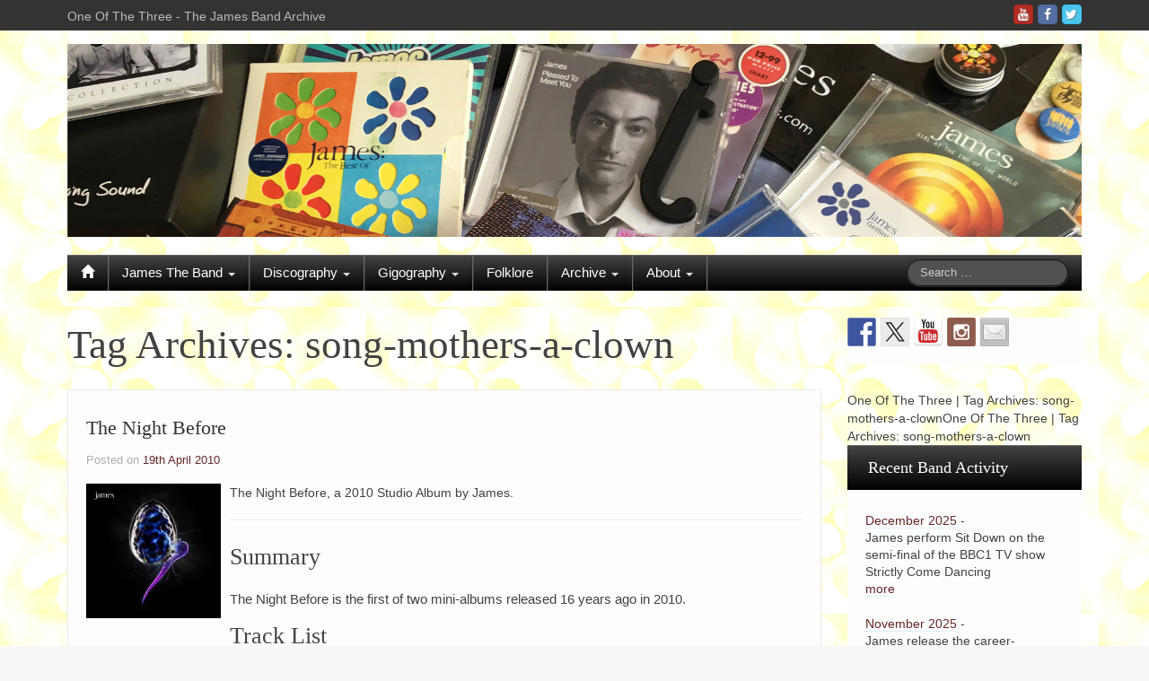

--- FILE ---
content_type: text/html; charset=UTF-8
request_url: https://www.oneofthethree.com/tag/song-mothers-a-clown/
body_size: 27782
content:
<!DOCTYPE html>
<!--[if lt IE 7]>
<html class="ie ie6 lte9 lte8 lte7" lang="en-GB">
<![endif]-->
<!--[if IE 7]>
<html class="ie ie7 lte9 lte8 lte7" lang="en-GB">
<![endif]-->
<!--[if IE 8]>
<html class="ie ie8 lte9 lte8" lang="en-GB">
<![endif]-->
<!--[if IE 9]>
<html class="ie ie9" lang="en-GB"> 
<![endif]-->
<!--[if gt IE 9]>  <html lang="en-GB"> <![endif]-->
<!--[if !IE]>
<html lang="en-GB">
<![endif]-->
<head>
	<meta charset="UTF-8" />
	<meta name="viewport" content="width=device-width" />
	
	<title>One Of The Three | Tag Archives: song-mothers-a-clownsong-mothers-a-clown Archives - One Of The Three</title>
	

	<link rel="pingback" href="https://www.oneofthethree.com/xmlrpc.php" />
	
	<!-- IE6-8 support of HTML5 elements -->
	<!--[if lt IE 9]>
		<script src="https://www.oneofthethree.com/wp-content/themes/ifeaturepro5-UZOVcR/inc/js/html5.js" type="text/javascript"></script>
	<![endif]-->
	
	<meta name='robots' content='index, follow, max-image-preview:large, max-snippet:-1, max-video-preview:-1' />

	<!-- This site is optimized with the Yoast SEO plugin v26.7 - https://yoast.com/wordpress/plugins/seo/ -->
	<link rel="canonical" href="https://www.oneofthethree.com/tag/song-mothers-a-clown/" />
	<!-- / Yoast SEO plugin. -->


<link rel='dns-prefetch' href='//www.oneofthethree.com' />
<link rel='dns-prefetch' href='//secure.gravatar.com' />
<link rel='dns-prefetch' href='//ws.sharethis.com' />
<link rel='dns-prefetch' href='//stats.wp.com' />
<link rel='dns-prefetch' href='//v0.wordpress.com' />
<link rel='preconnect' href='//i0.wp.com' />
<link rel="alternate" type="application/rss+xml" title="One Of The Three &raquo; Feed" href="https://www.oneofthethree.com/feed/" />
<link rel="alternate" type="application/rss+xml" title="One Of The Three &raquo; Comments Feed" href="https://www.oneofthethree.com/comments/feed/" />
			<link rel="shortcut icon" href="https://www.oneofthethree.com/wp-content/uploads/2016/09/Daisy-Fav-Icon-3.png" type="image/x-icon"/>
		<link rel="alternate" type="application/rss+xml" title="One Of The Three &raquo; song-mothers-a-clown Tag Feed" href="https://www.oneofthethree.com/tag/song-mothers-a-clown/feed/" />
<style id='wp-img-auto-sizes-contain-inline-css' type='text/css'>
img:is([sizes=auto i],[sizes^="auto," i]){contain-intrinsic-size:3000px 1500px}
/*# sourceURL=wp-img-auto-sizes-contain-inline-css */
</style>
<link rel='stylesheet' id='pt-cv-public-style-css' href='https://www.oneofthethree.com/wp-content/plugins/content-views-query-and-display-post-page/public/assets/css/cv.css?ver=4.2.1' type='text/css' media='all' />
<link rel='stylesheet' id='pt-cv-public-pro-style-css' href='https://www.oneofthethree.com/wp-content/plugins/pt-content-views-pro/public/assets/css/cvpro.min.css?ver=7.2.2' type='text/css' media='all' />
<style id='wp-emoji-styles-inline-css' type='text/css'>

	img.wp-smiley, img.emoji {
		display: inline !important;
		border: none !important;
		box-shadow: none !important;
		height: 1em !important;
		width: 1em !important;
		margin: 0 0.07em !important;
		vertical-align: -0.1em !important;
		background: none !important;
		padding: 0 !important;
	}
/*# sourceURL=wp-emoji-styles-inline-css */
</style>
<style id='wp-block-library-inline-css' type='text/css'>
:root{--wp-block-synced-color:#7a00df;--wp-block-synced-color--rgb:122,0,223;--wp-bound-block-color:var(--wp-block-synced-color);--wp-editor-canvas-background:#ddd;--wp-admin-theme-color:#007cba;--wp-admin-theme-color--rgb:0,124,186;--wp-admin-theme-color-darker-10:#006ba1;--wp-admin-theme-color-darker-10--rgb:0,107,160.5;--wp-admin-theme-color-darker-20:#005a87;--wp-admin-theme-color-darker-20--rgb:0,90,135;--wp-admin-border-width-focus:2px}@media (min-resolution:192dpi){:root{--wp-admin-border-width-focus:1.5px}}.wp-element-button{cursor:pointer}:root .has-very-light-gray-background-color{background-color:#eee}:root .has-very-dark-gray-background-color{background-color:#313131}:root .has-very-light-gray-color{color:#eee}:root .has-very-dark-gray-color{color:#313131}:root .has-vivid-green-cyan-to-vivid-cyan-blue-gradient-background{background:linear-gradient(135deg,#00d084,#0693e3)}:root .has-purple-crush-gradient-background{background:linear-gradient(135deg,#34e2e4,#4721fb 50%,#ab1dfe)}:root .has-hazy-dawn-gradient-background{background:linear-gradient(135deg,#faaca8,#dad0ec)}:root .has-subdued-olive-gradient-background{background:linear-gradient(135deg,#fafae1,#67a671)}:root .has-atomic-cream-gradient-background{background:linear-gradient(135deg,#fdd79a,#004a59)}:root .has-nightshade-gradient-background{background:linear-gradient(135deg,#330968,#31cdcf)}:root .has-midnight-gradient-background{background:linear-gradient(135deg,#020381,#2874fc)}:root{--wp--preset--font-size--normal:16px;--wp--preset--font-size--huge:42px}.has-regular-font-size{font-size:1em}.has-larger-font-size{font-size:2.625em}.has-normal-font-size{font-size:var(--wp--preset--font-size--normal)}.has-huge-font-size{font-size:var(--wp--preset--font-size--huge)}.has-text-align-center{text-align:center}.has-text-align-left{text-align:left}.has-text-align-right{text-align:right}.has-fit-text{white-space:nowrap!important}#end-resizable-editor-section{display:none}.aligncenter{clear:both}.items-justified-left{justify-content:flex-start}.items-justified-center{justify-content:center}.items-justified-right{justify-content:flex-end}.items-justified-space-between{justify-content:space-between}.screen-reader-text{border:0;clip-path:inset(50%);height:1px;margin:-1px;overflow:hidden;padding:0;position:absolute;width:1px;word-wrap:normal!important}.screen-reader-text:focus{background-color:#ddd;clip-path:none;color:#444;display:block;font-size:1em;height:auto;left:5px;line-height:normal;padding:15px 23px 14px;text-decoration:none;top:5px;width:auto;z-index:100000}html :where(.has-border-color){border-style:solid}html :where([style*=border-top-color]){border-top-style:solid}html :where([style*=border-right-color]){border-right-style:solid}html :where([style*=border-bottom-color]){border-bottom-style:solid}html :where([style*=border-left-color]){border-left-style:solid}html :where([style*=border-width]){border-style:solid}html :where([style*=border-top-width]){border-top-style:solid}html :where([style*=border-right-width]){border-right-style:solid}html :where([style*=border-bottom-width]){border-bottom-style:solid}html :where([style*=border-left-width]){border-left-style:solid}html :where(img[class*=wp-image-]){height:auto;max-width:100%}:where(figure){margin:0 0 1em}html :where(.is-position-sticky){--wp-admin--admin-bar--position-offset:var(--wp-admin--admin-bar--height,0px)}@media screen and (max-width:600px){html :where(.is-position-sticky){--wp-admin--admin-bar--position-offset:0px}}

/*# sourceURL=wp-block-library-inline-css */
</style><style id='global-styles-inline-css' type='text/css'>
:root{--wp--preset--aspect-ratio--square: 1;--wp--preset--aspect-ratio--4-3: 4/3;--wp--preset--aspect-ratio--3-4: 3/4;--wp--preset--aspect-ratio--3-2: 3/2;--wp--preset--aspect-ratio--2-3: 2/3;--wp--preset--aspect-ratio--16-9: 16/9;--wp--preset--aspect-ratio--9-16: 9/16;--wp--preset--color--black: #000000;--wp--preset--color--cyan-bluish-gray: #abb8c3;--wp--preset--color--white: #ffffff;--wp--preset--color--pale-pink: #f78da7;--wp--preset--color--vivid-red: #cf2e2e;--wp--preset--color--luminous-vivid-orange: #ff6900;--wp--preset--color--luminous-vivid-amber: #fcb900;--wp--preset--color--light-green-cyan: #7bdcb5;--wp--preset--color--vivid-green-cyan: #00d084;--wp--preset--color--pale-cyan-blue: #8ed1fc;--wp--preset--color--vivid-cyan-blue: #0693e3;--wp--preset--color--vivid-purple: #9b51e0;--wp--preset--gradient--vivid-cyan-blue-to-vivid-purple: linear-gradient(135deg,rgb(6,147,227) 0%,rgb(155,81,224) 100%);--wp--preset--gradient--light-green-cyan-to-vivid-green-cyan: linear-gradient(135deg,rgb(122,220,180) 0%,rgb(0,208,130) 100%);--wp--preset--gradient--luminous-vivid-amber-to-luminous-vivid-orange: linear-gradient(135deg,rgb(252,185,0) 0%,rgb(255,105,0) 100%);--wp--preset--gradient--luminous-vivid-orange-to-vivid-red: linear-gradient(135deg,rgb(255,105,0) 0%,rgb(207,46,46) 100%);--wp--preset--gradient--very-light-gray-to-cyan-bluish-gray: linear-gradient(135deg,rgb(238,238,238) 0%,rgb(169,184,195) 100%);--wp--preset--gradient--cool-to-warm-spectrum: linear-gradient(135deg,rgb(74,234,220) 0%,rgb(151,120,209) 20%,rgb(207,42,186) 40%,rgb(238,44,130) 60%,rgb(251,105,98) 80%,rgb(254,248,76) 100%);--wp--preset--gradient--blush-light-purple: linear-gradient(135deg,rgb(255,206,236) 0%,rgb(152,150,240) 100%);--wp--preset--gradient--blush-bordeaux: linear-gradient(135deg,rgb(254,205,165) 0%,rgb(254,45,45) 50%,rgb(107,0,62) 100%);--wp--preset--gradient--luminous-dusk: linear-gradient(135deg,rgb(255,203,112) 0%,rgb(199,81,192) 50%,rgb(65,88,208) 100%);--wp--preset--gradient--pale-ocean: linear-gradient(135deg,rgb(255,245,203) 0%,rgb(182,227,212) 50%,rgb(51,167,181) 100%);--wp--preset--gradient--electric-grass: linear-gradient(135deg,rgb(202,248,128) 0%,rgb(113,206,126) 100%);--wp--preset--gradient--midnight: linear-gradient(135deg,rgb(2,3,129) 0%,rgb(40,116,252) 100%);--wp--preset--font-size--small: 13px;--wp--preset--font-size--medium: 20px;--wp--preset--font-size--large: 36px;--wp--preset--font-size--x-large: 42px;--wp--preset--spacing--20: 0.44rem;--wp--preset--spacing--30: 0.67rem;--wp--preset--spacing--40: 1rem;--wp--preset--spacing--50: 1.5rem;--wp--preset--spacing--60: 2.25rem;--wp--preset--spacing--70: 3.38rem;--wp--preset--spacing--80: 5.06rem;--wp--preset--shadow--natural: 6px 6px 9px rgba(0, 0, 0, 0.2);--wp--preset--shadow--deep: 12px 12px 50px rgba(0, 0, 0, 0.4);--wp--preset--shadow--sharp: 6px 6px 0px rgba(0, 0, 0, 0.2);--wp--preset--shadow--outlined: 6px 6px 0px -3px rgb(255, 255, 255), 6px 6px rgb(0, 0, 0);--wp--preset--shadow--crisp: 6px 6px 0px rgb(0, 0, 0);}:where(.is-layout-flex){gap: 0.5em;}:where(.is-layout-grid){gap: 0.5em;}body .is-layout-flex{display: flex;}.is-layout-flex{flex-wrap: wrap;align-items: center;}.is-layout-flex > :is(*, div){margin: 0;}body .is-layout-grid{display: grid;}.is-layout-grid > :is(*, div){margin: 0;}:where(.wp-block-columns.is-layout-flex){gap: 2em;}:where(.wp-block-columns.is-layout-grid){gap: 2em;}:where(.wp-block-post-template.is-layout-flex){gap: 1.25em;}:where(.wp-block-post-template.is-layout-grid){gap: 1.25em;}.has-black-color{color: var(--wp--preset--color--black) !important;}.has-cyan-bluish-gray-color{color: var(--wp--preset--color--cyan-bluish-gray) !important;}.has-white-color{color: var(--wp--preset--color--white) !important;}.has-pale-pink-color{color: var(--wp--preset--color--pale-pink) !important;}.has-vivid-red-color{color: var(--wp--preset--color--vivid-red) !important;}.has-luminous-vivid-orange-color{color: var(--wp--preset--color--luminous-vivid-orange) !important;}.has-luminous-vivid-amber-color{color: var(--wp--preset--color--luminous-vivid-amber) !important;}.has-light-green-cyan-color{color: var(--wp--preset--color--light-green-cyan) !important;}.has-vivid-green-cyan-color{color: var(--wp--preset--color--vivid-green-cyan) !important;}.has-pale-cyan-blue-color{color: var(--wp--preset--color--pale-cyan-blue) !important;}.has-vivid-cyan-blue-color{color: var(--wp--preset--color--vivid-cyan-blue) !important;}.has-vivid-purple-color{color: var(--wp--preset--color--vivid-purple) !important;}.has-black-background-color{background-color: var(--wp--preset--color--black) !important;}.has-cyan-bluish-gray-background-color{background-color: var(--wp--preset--color--cyan-bluish-gray) !important;}.has-white-background-color{background-color: var(--wp--preset--color--white) !important;}.has-pale-pink-background-color{background-color: var(--wp--preset--color--pale-pink) !important;}.has-vivid-red-background-color{background-color: var(--wp--preset--color--vivid-red) !important;}.has-luminous-vivid-orange-background-color{background-color: var(--wp--preset--color--luminous-vivid-orange) !important;}.has-luminous-vivid-amber-background-color{background-color: var(--wp--preset--color--luminous-vivid-amber) !important;}.has-light-green-cyan-background-color{background-color: var(--wp--preset--color--light-green-cyan) !important;}.has-vivid-green-cyan-background-color{background-color: var(--wp--preset--color--vivid-green-cyan) !important;}.has-pale-cyan-blue-background-color{background-color: var(--wp--preset--color--pale-cyan-blue) !important;}.has-vivid-cyan-blue-background-color{background-color: var(--wp--preset--color--vivid-cyan-blue) !important;}.has-vivid-purple-background-color{background-color: var(--wp--preset--color--vivid-purple) !important;}.has-black-border-color{border-color: var(--wp--preset--color--black) !important;}.has-cyan-bluish-gray-border-color{border-color: var(--wp--preset--color--cyan-bluish-gray) !important;}.has-white-border-color{border-color: var(--wp--preset--color--white) !important;}.has-pale-pink-border-color{border-color: var(--wp--preset--color--pale-pink) !important;}.has-vivid-red-border-color{border-color: var(--wp--preset--color--vivid-red) !important;}.has-luminous-vivid-orange-border-color{border-color: var(--wp--preset--color--luminous-vivid-orange) !important;}.has-luminous-vivid-amber-border-color{border-color: var(--wp--preset--color--luminous-vivid-amber) !important;}.has-light-green-cyan-border-color{border-color: var(--wp--preset--color--light-green-cyan) !important;}.has-vivid-green-cyan-border-color{border-color: var(--wp--preset--color--vivid-green-cyan) !important;}.has-pale-cyan-blue-border-color{border-color: var(--wp--preset--color--pale-cyan-blue) !important;}.has-vivid-cyan-blue-border-color{border-color: var(--wp--preset--color--vivid-cyan-blue) !important;}.has-vivid-purple-border-color{border-color: var(--wp--preset--color--vivid-purple) !important;}.has-vivid-cyan-blue-to-vivid-purple-gradient-background{background: var(--wp--preset--gradient--vivid-cyan-blue-to-vivid-purple) !important;}.has-light-green-cyan-to-vivid-green-cyan-gradient-background{background: var(--wp--preset--gradient--light-green-cyan-to-vivid-green-cyan) !important;}.has-luminous-vivid-amber-to-luminous-vivid-orange-gradient-background{background: var(--wp--preset--gradient--luminous-vivid-amber-to-luminous-vivid-orange) !important;}.has-luminous-vivid-orange-to-vivid-red-gradient-background{background: var(--wp--preset--gradient--luminous-vivid-orange-to-vivid-red) !important;}.has-very-light-gray-to-cyan-bluish-gray-gradient-background{background: var(--wp--preset--gradient--very-light-gray-to-cyan-bluish-gray) !important;}.has-cool-to-warm-spectrum-gradient-background{background: var(--wp--preset--gradient--cool-to-warm-spectrum) !important;}.has-blush-light-purple-gradient-background{background: var(--wp--preset--gradient--blush-light-purple) !important;}.has-blush-bordeaux-gradient-background{background: var(--wp--preset--gradient--blush-bordeaux) !important;}.has-luminous-dusk-gradient-background{background: var(--wp--preset--gradient--luminous-dusk) !important;}.has-pale-ocean-gradient-background{background: var(--wp--preset--gradient--pale-ocean) !important;}.has-electric-grass-gradient-background{background: var(--wp--preset--gradient--electric-grass) !important;}.has-midnight-gradient-background{background: var(--wp--preset--gradient--midnight) !important;}.has-small-font-size{font-size: var(--wp--preset--font-size--small) !important;}.has-medium-font-size{font-size: var(--wp--preset--font-size--medium) !important;}.has-large-font-size{font-size: var(--wp--preset--font-size--large) !important;}.has-x-large-font-size{font-size: var(--wp--preset--font-size--x-large) !important;}
/*# sourceURL=global-styles-inline-css */
</style>

<style id='classic-theme-styles-inline-css' type='text/css'>
/*! This file is auto-generated */
.wp-block-button__link{color:#fff;background-color:#32373c;border-radius:9999px;box-shadow:none;text-decoration:none;padding:calc(.667em + 2px) calc(1.333em + 2px);font-size:1.125em}.wp-block-file__button{background:#32373c;color:#fff;text-decoration:none}
/*# sourceURL=/wp-includes/css/classic-themes.min.css */
</style>
<link rel='stylesheet' id='agp-core-repeater-css-css' href='https://www.oneofthethree.com/wp-content/plugins/agp-font-awesome-collection/assets/repeater/css/style.css?ver=6.9' type='text/css' media='all' />
<link rel='stylesheet' id='fac-css-css' href='https://www.oneofthethree.com/wp-content/plugins/agp-font-awesome-collection/assets/css/style.min.css?ver=6.9' type='text/css' media='all' />
<link rel='stylesheet' id='contact-form-7-css' href='https://www.oneofthethree.com/wp-content/plugins/contact-form-7/includes/css/styles.css?ver=6.1.4' type='text/css' media='all' />
<link rel='stylesheet' id='grid-load-css' href='https://www.oneofthethree.com/wp-content/plugins/display-pages-shortcode/assets/style.css?ver=6.9' type='text/css' media='all' />
<link rel='stylesheet' id='searchandfilter-css' href='https://www.oneofthethree.com/wp-content/plugins/search-filter/style.css?ver=1' type='text/css' media='all' />
<link rel='stylesheet' id='shortcode_style-css' href='https://www.oneofthethree.com/wp-content/themes/ifeaturepro5-UZOVcR/elements/shortcodes/lib/css/shortcodes.css?ver=6.9' type='text/css' media='all' />
<link rel='stylesheet' id='r34otd-css-css' href='https://www.oneofthethree.com/wp-content/plugins/room-34-presents-on-this-day/r34otd-style.css?ver=3.7.0' type='text/css' media='all' />
<link rel='stylesheet' id='fancybox-css' href='https://www.oneofthethree.com/wp-content/plugins/easy-fancybox/fancybox/1.5.4/jquery.fancybox.min.css?ver=6.9' type='text/css' media='screen' />
<style id='fancybox-inline-css' type='text/css'>
#fancybox-outer{background:#ffffff}#fancybox-content{background:#ffffff;border-color:#ffffff;color:#000000;}#fancybox-title,#fancybox-title-float-main{color:#fff}
/*# sourceURL=fancybox-inline-css */
</style>
<link rel='stylesheet' id='tablepress-default-css' href='https://www.oneofthethree.com/wp-content/plugins/tablepress/css/build/default.css?ver=3.2.6' type='text/css' media='all' />
<link rel='stylesheet' id='elements_style-css' href='https://www.oneofthethree.com/wp-content/themes/ifeaturepro5-UZOVcR/elements/lib/css/elements.css?ver=6.9' type='text/css' media='all' />
<link rel='stylesheet' id='jcarousel-skin-css' href='https://www.oneofthethree.com/wp-content/themes/ifeaturepro5-UZOVcR/elements/lib/css/jcarousel/skin.css?ver=6.9' type='text/css' media='all' />
<style id='posts-table-pro-head-inline-css' type='text/css'>
table.posts-data-table { visibility: hidden; }
/*# sourceURL=posts-table-pro-head-inline-css */
</style>
<link rel='stylesheet' id='bootstrap-style-css' href='https://www.oneofthethree.com/wp-content/themes/ifeaturepro5-UZOVcR/cyberchimps/lib/bootstrap/css/bootstrap.min.css?ver=2.0.4' type='text/css' media='all' />
<link rel='stylesheet' id='bootstrap-responsive-style-css' href='https://www.oneofthethree.com/wp-content/themes/ifeaturepro5-UZOVcR/cyberchimps/lib/bootstrap/css/bootstrap-responsive.min.css?ver=2.0.4' type='text/css' media='all' />
<link rel='stylesheet' id='cyberchimps_responsive-css' href='https://www.oneofthethree.com/wp-content/themes/ifeaturepro5-UZOVcR/cyberchimps/lib/bootstrap/css/cyberchimps-responsive.min.css?ver=1.0' type='text/css' media='all' />
<link rel='stylesheet' id='core-style-css' href='https://www.oneofthethree.com/wp-content/themes/ifeaturepro5-UZOVcR/cyberchimps/lib/css/core.css?ver=1.0' type='text/css' media='all' />
<link rel='stylesheet' id='style-css' href='https://www.oneofthethree.com/wp-content/themes/ifeaturepro5-UZOVcR/style.css?ver=1.0' type='text/css' media='all' />
<link rel='stylesheet' id='skin-style-css' href='https://www.oneofthethree.com/wp-content/themes/ifeaturepro5-UZOVcR/inc/css/skins/black.css?ver=1.0' type='text/css' media='all' />
<link rel='stylesheet' id='pcs-styles-css' href='https://www.oneofthethree.com/wp-content/plugins/post-content-shortcodes/styles/default-styles.css?ver=1.0' type='text/css' media='screen' />
<script type="text/javascript" src="https://www.oneofthethree.com/wp-content/plugins/enable-jquery-migrate-helper/js/jquery/jquery-1.12.4-wp.js?ver=1.12.4-wp" id="jquery-core-js"></script>
<script type="text/javascript" src="https://www.oneofthethree.com/wp-content/plugins/enable-jquery-migrate-helper/js/jquery-migrate/jquery-migrate-1.4.1-wp.js?ver=1.4.1-wp" id="jquery-migrate-js"></script>
<script type="text/javascript" src="https://www.oneofthethree.com/wp-content/plugins/agp-font-awesome-collection/assets/repeater/js/main.js?ver=6.9" id="agp-core-repeater-js"></script>
<script type="text/javascript" src="https://www.oneofthethree.com/wp-content/plugins/agp-font-awesome-collection/assets/libs/jquery.mobile.min.js?ver=6.9" id="fac-mobile-js"></script>
<script type="text/javascript" src="https://www.oneofthethree.com/wp-content/plugins/agp-font-awesome-collection/assets/libs/responsiveslides.min.js?ver=6.9" id="fac-slider-js"></script>
<script type="text/javascript" src="https://www.oneofthethree.com/wp-content/plugins/agp-font-awesome-collection/assets/js/main.min.js?ver=6.9" id="fac-js"></script>
<script id='st_insights_js' type="text/javascript" src="https://ws.sharethis.com/button/st_insights.js?publisher=eba0f3ba-f9ab-408c-bc68-c28af5afe749&amp;product=feather&amp;ver=1762911746" id="feather-sharethis-js"></script>
<script type="text/javascript" src="https://www.oneofthethree.com/wp-content/themes/ifeaturepro5-UZOVcR/cyberchimps/lib/js/jquery.slimbox.min.js?ver=1.0" id="slimbox-js"></script>
<script type="text/javascript" src="https://www.oneofthethree.com/wp-content/themes/ifeaturepro5-UZOVcR/cyberchimps/lib/js/jquery.jcarousel.min.js?ver=1.0" id="jcarousel-js"></script>
<script type="text/javascript" src="https://www.oneofthethree.com/wp-content/themes/ifeaturepro5-UZOVcR/cyberchimps/lib/js/jquery.mobile.custom.min.js?ver=6.9" id="jquery-mobile-touch-js"></script>
<script type="text/javascript" src="https://www.oneofthethree.com/wp-content/themes/ifeaturepro5-UZOVcR/cyberchimps/lib/js/swipe-call.min.js?ver=6.9" id="slider-call-js"></script>
<script type="text/javascript" src="https://www.oneofthethree.com/wp-content/themes/ifeaturepro5-UZOVcR/cyberchimps/lib/js/core.min.js?ver=6.9" id="core-js-js"></script>
<script type="text/javascript" src="https://www.oneofthethree.com/wp-content/themes/ifeaturepro5-UZOVcR/cyberchimps/lib/js/video.min.js?ver=6.9" id="video-js"></script>
<link rel="https://api.w.org/" href="https://www.oneofthethree.com/wp-json/" /><link rel="alternate" title="JSON" type="application/json" href="https://www.oneofthethree.com/wp-json/wp/v2/tags/676" /><link rel="EditURI" type="application/rsd+xml" title="RSD" href="https://www.oneofthethree.com/xmlrpc.php?rsd" />
<meta name="generator" content="WordPress 6.9" />
	<style type="text/css" media="screen">
		#wpadminbar .shortlink-input{
			color: #fff
		}

	</style>
		<style>img#wpstats{display:none}</style>
		<style type="text/css">.ie8 .container {max-width: px;width:auto;}</style><style type="text/css">

</style>

<style type="text/css"></style>

	<style type="text/css">
		body {
		background-image: url('https://www.oneofthethree.com/wp-content/uploads/2016/05/back1smaller.gif'); background-repeat: repeat; background-position: top left; background-attachment: scroll;		}
	</style>
	

<!-- Jetpack Open Graph Tags -->
<meta property="og:type" content="website" />
<meta property="og:title" content="song-mothers-a-clown Archives - One Of The Three" />
<meta property="og:url" content="https://www.oneofthethree.com/tag/song-mothers-a-clown/" />
<meta property="og:site_name" content="One Of The Three" />
<meta property="og:image" content="https://i0.wp.com/www.oneofthethree.com/wp-content/uploads/2016/09/Daisy-Fav-Icon-3.png?fit=458%2C458&#038;ssl=1" />
<meta property="og:image:width" content="458" />
<meta property="og:image:height" content="458" />
<meta property="og:image:alt" content="" />
<meta property="og:locale" content="en_GB" />

<!-- End Jetpack Open Graph Tags -->
<style>
.synved-social-resolution-single {
display: inline-block;
}
.synved-social-resolution-normal {
display: inline-block;
}
.synved-social-resolution-hidef {
display: none;
}

@media only screen and (min--moz-device-pixel-ratio: 2),
only screen and (-o-min-device-pixel-ratio: 2/1),
only screen and (-webkit-min-device-pixel-ratio: 2),
only screen and (min-device-pixel-ratio: 2),
only screen and (min-resolution: 2dppx),
only screen and (min-resolution: 192dpi) {
	.synved-social-resolution-normal {
	display: none;
	}
	.synved-social-resolution-hidef {
	display: inline-block;
	}
}
</style>
		<style type="text/css" media="all">
						body {
			 font-size : 14px;
			 font-family : "Helvetica Neue Light", "Helvetica Neue", Helvetica, Arial, "Lucida Grande", sans-serif;
			 font-weight : normal;
			 color : #424242;
						}

												a			{
				color:
			#662626			;
			}
						a:hover			{
				color:
			#807e7e			;
			}
									
						h1, h2, h3, h4, h5, h6 {
			font-family : Georgia, serif;
						}

			
		</style>
		<link rel="icon" href="https://i0.wp.com/www.oneofthethree.com/wp-content/uploads/2016/09/Daisy-Fav-Icon-3.png?fit=32%2C32&#038;ssl=1" sizes="32x32" />
<link rel="icon" href="https://i0.wp.com/www.oneofthethree.com/wp-content/uploads/2016/09/Daisy-Fav-Icon-3.png?fit=192%2C192&#038;ssl=1" sizes="192x192" />
<link rel="apple-touch-icon" href="https://i0.wp.com/www.oneofthethree.com/wp-content/uploads/2016/09/Daisy-Fav-Icon-3.png?fit=180%2C180&#038;ssl=1" />
<meta name="msapplication-TileImage" content="https://i0.wp.com/www.oneofthethree.com/wp-content/uploads/2016/09/Daisy-Fav-Icon-3.png?fit=270%2C270&#038;ssl=1" />
			<style type="text/css" id="pt-cv-custom-style-bf56e5dnwi">.pt-cv-lmode .tl-items div.tl-item:nth-child(n+3) {
	margin-top: -100px !important;
}</style>
					<style type="text/css" id="wp-custom-css">
			/*
Welcome to Custom CSS!

To learn how this works, see http://wp.me/PEmnE-Bt
*/
/* 
------------------------------------------------------------------
Heading sizes
http://cyberchimps.com/forum-topic/custom-css-for-heading-font-size/
*/
h1 {
	font-size: 45px !important;
}

h2 {
	font-size: 26px !important;
}

h3 {
	font-size: 23px !important;
}

h4 {
	font-size: 20px !important;
}

h5 {
	font-size: 18px !important;
}

h6 {
	font-size: 16px !important;
}

.widget-title {
	font-size: 18px !important;
}

/* Breadcrumbs off */
.breadcrumb:nth-child(1) {
	display: none;
}

.chevron:nth-child(2) {
	display: none;
}

/* Fix for Content Views Pro timeline  */
.pt-cv-lmode .tl-items div.tl-item:nth-child(n+2) {
	margin-top: -100px !important;
}		</style>
		<link rel='stylesheet' id='fac-fa-css' href='https://www.oneofthethree.com/wp-content/plugins/agp-font-awesome-collection/vendor/agp/agp-fontawesome/css/font-awesome.min.css?ver=6.9' type='text/css' media='all' />
<link rel='stylesheet' id='su-shortcodes-css' href='https://www.oneofthethree.com/wp-content/plugins/shortcodes-ultimate/includes/css/shortcodes.css?ver=7.4.8' type='text/css' media='all' />
</head>

<body class="archive tag tag-song-mothers-a-clown tag-676 custom-background wp-theme-ifeaturepro5-UZOVcR cc-responsive">
	
<!-- ******************* Top Header ******************** -->
		<div class="container-full-width" id="top_header">
    	<div class="container">
    		<div class="container-fluid">
	      	<div class="row-fluid">
		      	<div class="span6">
		        	<div class="top-head-description">
		        		One Of The Three - The James Band Archive		          </div>
		        </div>
		        <div class="top-head-social span6">
		        		<div id="social">
		<div class="legacy-icons">
			<a href="https://twitter.com/oneofthethree" target="_blank" title="One Of The Three Twitter" class="symbol twitterbird"></a><a href="https://www.facebook.com/oneofthethree/" target="_blank" title="One Of The Three Facebook" class="symbol facebook"></a><a href="https://www.youtube.com/channel/UCBB0KMQFzimjM13Kfl5gd1w" target="_blank" title="One Of The Three Youtube" class="symbol youtube"></a>		</div>
	</div>

		        </div>
	        </div>
      	</div>
      </div>
    </div>

<!-- ********************** Header ******************** -->

<div id="header_section" class="container-full-width">
	
	<div class="container">
		
				
			<div class="container-fluid">	
				
					<header id="cc-header" class="row-fluid">
		<div id="banner">
							<a href=""><img src="https://oneofthethree.com/wp-content/uploads/2016/05/banners-disks1.jpg" alt="logo"></a>
								</div>
	</header>
			
			</div><!-- container fluid -->
	
	</div><!-- container -->

</div><!-- container full width -->
	

<!-- ******************** Menu *********************** -->

<div class="container-full-width" id="main_navigation">
	<div class="container">
		<div class="container-fluid">
			<nav id="navigation" role="navigation">
		      <div class="main-navigation navbar navbar-inverse">
		        <div class="navbar-inner">
		        	<div class="container">
		          			  					<div class="nav-collapse collapse">
		            		          		<div class="menu-primary-container"><ul id="menu-primary" class="nav"><li id="menu-item-ifeature-home"><a href="https://www.oneofthethree.com"><span class="glyphicon glyphicon-home"></span></a></li><li id="menu-item-272" class="menu-item menu-item-type-post_type menu-item-object-page menu-item-has-children dropdown menu-item-272" data-dropdown="dropdown"><a href="https://www.oneofthethree.com/one-three-james-archive/james-the-band/" class="dropdown-toggle">James The Band <b class="caret"></b> </a>
<ul class="dropdown-menu">
	<li id="menu-item-12231" class="menu-item menu-item-type-post_type menu-item-object-page menu-item-12231"><a href="https://www.oneofthethree.com/one-three-james-archive/james-the-band/">James The Band</a></li>
	<li id="menu-item-21158" class="menu-item menu-item-type-post_type menu-item-object-page menu-item-21158"><a href="https://www.oneofthethree.com/one-three-james-archive/james-the-band/band-members/">Band Members</a></li>
	<li id="menu-item-12480" class="menu-item menu-item-type-post_type menu-item-object-page menu-item-12480"><a href="https://www.oneofthethree.com/one-three-james-archive/james-the-band/james-band-gallery/">Band Gallery</a></li>
	<li id="menu-item-19173" class="menu-item menu-item-type-post_type menu-item-object-post menu-item-19173"><a href="https://www.oneofthethree.com/1982/08/31/who-are-you-james-and-other-names/">What&#8217;s In A Name?</a></li>
	<li id="menu-item-7078" class="menu-item menu-item-type-post_type menu-item-object-page menu-item-7078"><a href="https://www.oneofthethree.com/one-three-james-archive/james-the-band/who-are-you-the-a-z-of-james-people/">A-Z of James People</a></li>
	<li id="menu-item-3052" class="menu-item menu-item-type-post_type menu-item-object-page menu-item-3052"><a href="https://www.oneofthethree.com/one-three-james-archive/james-the-band/side-projects/tim-booth-solo/">Tim Booth Solo and Side Projects</a></li>
	<li id="menu-item-3051" class="menu-item menu-item-type-post_type menu-item-object-page menu-item-3051"><a href="https://www.oneofthethree.com/one-three-james-archive/james-the-band/side-projects/">Other Side Projects</a></li>
</ul>
</li>
<li id="menu-item-271" class="menu-item menu-item-type-post_type menu-item-object-page menu-item-has-children dropdown menu-item-271" data-dropdown="dropdown"><a href="https://www.oneofthethree.com/one-three-james-archive/james-discography/" class="dropdown-toggle">Discography <b class="caret"></b> </a>
<ul class="dropdown-menu">
	<li id="menu-item-12233" class="menu-item menu-item-type-post_type menu-item-object-page menu-item-12233"><a href="https://www.oneofthethree.com/one-three-james-archive/james-discography/">Discography</a></li>
	<li id="menu-item-291" class="menu-item menu-item-type-post_type menu-item-object-page menu-item-291"><a href="https://www.oneofthethree.com/one-three-james-archive/james-discography/james-albums/">Albums</a></li>
	<li id="menu-item-616" class="menu-item menu-item-type-post_type menu-item-object-page menu-item-616"><a href="https://www.oneofthethree.com/one-three-james-archive/james-discography/james-singles/">Singles</a></li>
	<li id="menu-item-5910" class="menu-item menu-item-type-post_type menu-item-object-page menu-item-5910"><a href="https://www.oneofthethree.com/one-three-james-archive/james-discography/dvds/">DVD &#038; VHS</a></li>
	<li id="menu-item-273" class="menu-item menu-item-type-post_type menu-item-object-page menu-item-273"><a href="https://www.oneofthethree.com/one-three-james-archive/james-discography/james-songs/">Songs</a></li>
	<li id="menu-item-6050" class="menu-item menu-item-type-post_type menu-item-object-page menu-item-6050"><a href="https://www.oneofthethree.com/one-three-james-archive/james-discography/unreleased-songs/">Songs (Unreleased)</a></li>
	<li id="menu-item-6140" class="menu-item menu-item-type-post_type menu-item-object-page menu-item-6140"><a href="https://www.oneofthethree.com/one-three-james-archive/james-discography/cover-versions/">Cover Versions</a></li>
	<li id="menu-item-32959" class="menu-item menu-item-type-post_type menu-item-object-page menu-item-32959"><a href="https://www.oneofthethree.com/one-three-james-archive/james-discography/find-a-james-lyric/">Find a Lyric</a></li>
	<li id="menu-item-21172" class="menu-item menu-item-type-post_type menu-item-object-post menu-item-21172"><a href="https://www.oneofthethree.com/1997/01/01/the-whiplash-sessions/">The Whiplash Sessions</a></li>
	<li id="menu-item-7436" class="menu-item menu-item-type-post_type menu-item-object-page menu-item-7436"><a href="https://www.oneofthethree.com/one-three-james-archive/james-discography/promos/">Promos</a></li>
	<li id="menu-item-6461" class="menu-item menu-item-type-post_type menu-item-object-page menu-item-6461"><a href="https://www.oneofthethree.com/one-three-james-archive/james-discography/imports/">Imports</a></li>
	<li id="menu-item-15750" class="menu-item menu-item-type-post_type menu-item-object-page menu-item-15750"><a href="https://www.oneofthethree.com/one-three-james-archive/james-discography/compilation-appearances/">Compilation Appearances</a></li>
	<li id="menu-item-4373" class="menu-item menu-item-type-post_type menu-item-object-page menu-item-4373"><a href="https://www.oneofthethree.com/one-three-james-archive/james-discography/james-videos/">Promotional Videos</a></li>
	<li id="menu-item-6905" class="menu-item menu-item-type-post_type menu-item-object-page menu-item-6905"><a href="https://www.oneofthethree.com/one-three-james-archive/james-discography/books/">Books</a></li>
	<li id="menu-item-13455" class="menu-item menu-item-type-post_type menu-item-object-page menu-item-13455"><a href="https://www.oneofthethree.com/one-three-james-archive/james-discography/find-a-james-album-single-dvd-song-release/">Search Release Database</a></li>
	<li id="menu-item-18284" class="menu-item menu-item-type-post_type menu-item-object-page menu-item-18284"><a href="https://www.oneofthethree.com/one-three-james-archive/james-discography/find-out-which-album-single-a-james-song-was-on/">Search Songs by Release</a></li>
	<li id="menu-item-32946" class="menu-item menu-item-type-post_type menu-item-object-page menu-item-32946"><a href="https://www.oneofthethree.com/one-three-james-archive/james-discography/album-and-single-tracklists/">Album &#038; Single Tracklists</a></li>
	<li id="menu-item-4703" class="menu-item menu-item-type-post_type menu-item-object-page menu-item-4703"><a href="https://www.oneofthethree.com/one-three-james-archive/james-discography/uk-discography-and-chart-positions/">Listings &#038; Charts</a></li>
</ul>
</li>
<li id="menu-item-270" class="menu-item menu-item-type-post_type menu-item-object-page menu-item-has-children dropdown menu-item-270" data-dropdown="dropdown"><a href="https://www.oneofthethree.com/one-three-james-archive/james-gigography/" class="dropdown-toggle">Gigography <b class="caret"></b> </a>
<ul class="dropdown-menu">
	<li id="menu-item-12234" class="menu-item menu-item-type-post_type menu-item-object-page menu-item-12234"><a href="https://www.oneofthethree.com/one-three-james-archive/james-gigography/">Gigography</a></li>
	<li id="menu-item-33100" class="menu-item menu-item-type-post_type menu-item-object-page menu-item-33100"><a href="https://www.oneofthethree.com/one-three-james-archive/james-gigography/gigs-this-year/">Current Year Gigs</a></li>
	<li id="menu-item-19207" class="menu-item menu-item-type-post_type menu-item-object-page menu-item-19207"><a href="https://www.oneofthethree.com/one-three-james-archive/james-gigography/gigography-by-year/">Gigography by Year</a></li>
	<li id="menu-item-19110" class="menu-item menu-item-type-post_type menu-item-object-page menu-item-19110"><a href="https://www.oneofthethree.com/one-three-james-archive/james-gigography/all-james-band-performances/">Full Gig + Session List</a></li>
	<li id="menu-item-20781" class="menu-item menu-item-type-post_type menu-item-object-page menu-item-20781"><a href="https://www.oneofthethree.com/one-three-james-archive/james-gigography/sessions/">Sessions</a></li>
	<li id="menu-item-19203" class="menu-item menu-item-type-post_type menu-item-object-page menu-item-19203"><a href="https://www.oneofthethree.com/one-three-james-archive/james-gigography/tour-programmes/">Tour Programmes</a></li>
	<li id="menu-item-19206" class="menu-item menu-item-type-post_type menu-item-object-page menu-item-19206"><a href="https://www.oneofthethree.com/one-three-james-archive/james-gigography/setlist-gallery/">Setlist Gallery</a></li>
	<li id="menu-item-19205" class="menu-item menu-item-type-post_type menu-item-object-page menu-item-19205"><a href="https://www.oneofthethree.com/one-three-james-archive/james-gigography/ticket-gallery/">Ticket Gallery</a></li>
	<li id="menu-item-19204" class="menu-item menu-item-type-post_type menu-item-object-page menu-item-19204"><a href="https://www.oneofthethree.com/one-three-james-archive/james-gigography/backstage-pass-gallery/">Backstage Pass Gallery</a></li>
	<li id="menu-item-19202" class="menu-item menu-item-type-post_type menu-item-object-page menu-item-19202"><a href="https://www.oneofthethree.com/one-three-james-archive/james-gigography/tour-itineraries/">Tour Itineraries</a></li>
	<li id="menu-item-13553" class="menu-item menu-item-type-post_type menu-item-object-page menu-item-13553"><a href="https://www.oneofthethree.com/one-three-james-archive/james-gigography/find-a-james-gig-2/">Search Gig Database</a></li>
	<li id="menu-item-19208" class="menu-item menu-item-type-post_type menu-item-object-page menu-item-19208"><a href="https://www.oneofthethree.com/one-three-james-archive/james-gigography/find-james-songs-by-gig/">Search Songs By Gig</a></li>
	<li id="menu-item-12263" class="menu-item menu-item-type-post_type menu-item-object-page menu-item-12263"><a href="https://www.oneofthethree.com/one-three-james-archive/james-the-band/side-projects/tim-booth-solo/tim-booth-solo-gigography/">Tim Booth Solo Gigography</a></li>
	<li id="menu-item-12735" class="menu-item menu-item-type-post_type menu-item-object-page menu-item-12735"><a href="https://www.oneofthethree.com/one-three-james-archive/james-gigography/gig-unknown-setlists/">Missing Setlists</a></li>
</ul>
</li>
<li id="menu-item-269" class="menu-item menu-item-type-post_type menu-item-object-page menu-item-269"><a href="https://www.oneofthethree.com/one-three-james-archive/james-history/">Folklore</a></li>
<li id="menu-item-268" class="menu-item menu-item-type-post_type menu-item-object-page menu-item-has-children dropdown menu-item-268" data-dropdown="dropdown"><a href="https://www.oneofthethree.com/one-three-james-archive/james-archive-features-reviews/" class="dropdown-toggle">Archive <b class="caret"></b> </a>
<ul class="dropdown-menu">
	<li id="menu-item-12237" class="menu-item menu-item-type-post_type menu-item-object-page menu-item-12237"><a href="https://www.oneofthethree.com/one-three-james-archive/james-archive-features-reviews/">Archive</a></li>
	<li id="menu-item-17669" class="menu-item menu-item-type-post_type menu-item-object-page menu-item-17669"><a href="https://www.oneofthethree.com/one-three-james-archive/james-archive-features-reviews/articles-by-era/">Article Archive</a></li>
	<li id="menu-item-25183" class="menu-item menu-item-type-post_type menu-item-object-page menu-item-25183"><a href="https://www.oneofthethree.com/one-three-james-archive/james-archive-features-reviews/video-archive/">Audio / Video Archive</a></li>
	<li id="menu-item-17667" class="menu-item menu-item-type-post_type menu-item-object-page menu-item-17667"><a href="https://www.oneofthethree.com/one-three-james-archive/james-archive-features-reviews/interviews/">Interviews</a></li>
	<li id="menu-item-17665" class="menu-item menu-item-type-post_type menu-item-object-page menu-item-17665"><a href="https://www.oneofthethree.com/one-three-james-archive/james-archive-features-reviews/magazine-articles/">Magazine Articles</a></li>
	<li id="menu-item-17668" class="menu-item menu-item-type-post_type menu-item-object-page menu-item-17668"><a href="https://www.oneofthethree.com/one-three-james-archive/james-archive-features-reviews/press-releases/">Press Releases</a></li>
	<li id="menu-item-17672" class="menu-item menu-item-type-post_type menu-item-object-page menu-item-17672"><a href="https://www.oneofthethree.com/one-three-james-archive/james-archive-features-reviews/searchable-james-article-archive-database/">Search Article Database</a></li>
	<li id="menu-item-17670" class="menu-item menu-item-type-post_type menu-item-object-page menu-item-17670"><a href="https://www.oneofthethree.com/one-three-james-archive/james-archive-features-reviews/james-chain-mail/">Chain Mail</a></li>
	<li id="menu-item-17671" class="menu-item menu-item-type-post_type menu-item-object-page menu-item-17671"><a href="https://www.oneofthethree.com/one-three-james-archive/james-archive-features-reviews/fanzines/">Fanzines</a></li>
	<li id="menu-item-17757" class="menu-item menu-item-type-post_type menu-item-object-page menu-item-17757"><a href="https://www.oneofthethree.com/one-three-james-archive/james-archive-features-reviews/james-band-merchandise/">Merchandise</a></li>
	<li id="menu-item-31915" class="menu-item menu-item-type-post_type menu-item-object-page menu-item-31915"><a href="https://www.oneofthethree.com/one-three-james-archive/james-archive-features-reviews/james-timeline-archive/">Timeline Archive</a></li>
	<li id="menu-item-38946" class="menu-item menu-item-type-post_type menu-item-object-page menu-item-38946"><a href="https://www.oneofthethree.com/one-three-james-archive/james-archive-features-reviews/james-calendar-of-milestones/">Annual Milestone Calendar</a></li>
	<li id="menu-item-23498" class="menu-item menu-item-type-post_type menu-item-object-page menu-item-23498"><a href="https://www.oneofthethree.com/one-three-james-archive/james-archive-features-reviews/day-james-history/">On This Day</a></li>
</ul>
</li>
<li id="menu-item-14" class="menu-item menu-item-type-post_type menu-item-object-page menu-item-has-children dropdown menu-item-14" data-dropdown="dropdown"><a href="https://www.oneofthethree.com/one-three-james-archive/about/" class="dropdown-toggle">About <b class="caret"></b> </a>
<ul class="dropdown-menu">
	<li id="menu-item-12257" class="menu-item menu-item-type-post_type menu-item-object-page menu-item-12257"><a href="https://www.oneofthethree.com/one-three-james-archive/about/">About</a></li>
	<li id="menu-item-360" class="menu-item menu-item-type-post_type menu-item-object-page menu-item-360"><a href="https://www.oneofthethree.com/one-three-james-archive/about/james-the-band-links/">Links</a></li>
	<li id="menu-item-18189" class="menu-item menu-item-type-post_type menu-item-object-page menu-item-18189"><a href="https://www.oneofthethree.com/one-three-james-archive/about/media-relations/">Media Relations</a></li>
	<li id="menu-item-15" class="menu-item menu-item-type-post_type menu-item-object-page menu-item-15"><a href="https://www.oneofthethree.com/one-three-james-archive/about/contact/">Contact</a></li>
	<li id="menu-item-26914" class="menu-item menu-item-type-post_type menu-item-object-page menu-item-26914"><a href="https://www.oneofthethree.com/one-three-james-archive/about/send-us-james-pictures/">Send Us Your Pictures</a></li>
	<li id="menu-item-377" class="menu-item menu-item-type-post_type menu-item-object-page menu-item-377"><a href="https://www.oneofthethree.com/one-three-james-archive/about/credits/">Credits</a></li>
</ul>
</li>
</ul></div>					
																			
											<form method="get"  id="searchform" class="navbar-search pull-right" action="https://www.oneofthethree.com/" role="search">
	<input type="text" class="search-query input-medium" name="s" placeholder="Search &hellip;" />
</form>
<div class="clear"></div>										
															      
						      									</div><!-- collapse -->
									
						            <!-- .btn-navbar is used as the toggle for collapsed navbar content -->
						            <a class="btn btn-navbar" data-toggle="collapse" data-target=".nav-collapse">
						              <span class="icon-bar"></span>
						              <span class="icon-bar"></span>
						              <span class="icon-bar"></span>
						            </a>
						      		          </div><!-- container -->
		        </div><!-- .navbar-inner .row-fluid -->
		      </div><!-- main-navigation navbar -->
			</nav><!-- #navigation -->
		</div><!-- container fluid -->
	</div><!-- container -->
</div><!-- container full width -->
	
	
<div id="archive_page" class="container-full-width">
	
	<div class="container">
		
		<div class="container-fluid">
		
						
			<div id="container" class="row-fluid">
				
								
				<div id="content" class=" span9 content-sidebar-right">
						
										
								
						<header class="page-header">
							<h1 class="page-title">
								Tag Archives: <span>song-mothers-a-clown</span>							</h1>
													</header>
			
									
															
							
<article id="post-748" class="post-748 post type-post status-publish format-standard has-post-thumbnail hentry category-album category-era-the-morning-after-the-night-before tag-43 tag-album-the-night-before tag-song-all-my-letters tag-song-crazy tag-song-dr-hellier tag-song-hero tag-song-its-hot tag-song-mothers-a-clown tag-song-porcupine tag-song-shine tag-song-ten-below tag-studio tag-the-night-before">
	
	<header class="entry-header">
		
		<h2 class="entry-title">					<a href="https://www.oneofthethree.com/2010/04/19/album-james-the-night-before/" title="Permalink to The Night Before" rel="bookmark">
						The Night Before					</a>
		</h2>			<div class="entry-meta">
				Posted on <a href="https://www.oneofthethree.com/2010/04/19/album-james-the-night-before/" title="10:54 am" rel="bookmark">
							<time class="entry-date updated" datetime="2010-04-19T10:54:34+01:00">19th April 2010</time>
						</a>			</div><!-- .entry-meta -->
			</header><!-- .entry-header -->
  
	  	    	<div class="entry-content">
    					<div class="featured-image">
				<a href="https://www.oneofthethree.com/2010/04/19/album-james-the-night-before/" title="Permalink to The Night Before" rel="bookmark">
					<img width="150" height="150" src="https://i0.wp.com/www.oneofthethree.com/wp-content/uploads/2016/05/Album-the-night-before.jpg?resize=150%2C150&amp;ssl=1" class="attachment-thumbnail size-thumbnail wp-post-image" alt="" decoding="async" srcset="https://i0.wp.com/www.oneofthethree.com/wp-content/uploads/2016/05/Album-the-night-before.jpg?w=1476&amp;ssl=1 1476w, https://i0.wp.com/www.oneofthethree.com/wp-content/uploads/2016/05/Album-the-night-before.jpg?resize=300%2C300&amp;ssl=1 300w, https://i0.wp.com/www.oneofthethree.com/wp-content/uploads/2016/05/Album-the-night-before.jpg?resize=1024%2C1024&amp;ssl=1 1024w, https://i0.wp.com/www.oneofthethree.com/wp-content/uploads/2016/05/Album-the-night-before.jpg?resize=150%2C150&amp;ssl=1 150w, https://i0.wp.com/www.oneofthethree.com/wp-content/uploads/2016/05/Album-the-night-before.jpg?resize=768%2C768&amp;ssl=1 768w, https://i0.wp.com/www.oneofthethree.com/wp-content/uploads/2016/05/Album-the-night-before.jpg?resize=660%2C660&amp;ssl=1 660w, https://i0.wp.com/www.oneofthethree.com/wp-content/uploads/2016/05/Album-the-night-before.jpg?resize=50%2C50&amp;ssl=1 50w, https://i0.wp.com/www.oneofthethree.com/wp-content/uploads/2016/05/Album-the-night-before.jpg?w=1280&amp;ssl=1 1280w" sizes="(max-width: 150px) 100vw, 150px" />				</a>
			</div>
						The Night Before, a 2010 Studio Album by James.

<hr />

<h2>Summary</h2>
<p>The Night Before is the first of two mini-albums released 16 years ago in 2010.</p>

<h2>Track List</h2>
<p>It&#8217;s Hot / Crazy / Ten Below / Porcupine / Shine / Dr Hellier / Hero</p>
<p>Bonus: All My Letters / Mother&#8217;s A Clown</p>

<h2>Details</h2>
<div class="su-tabs su-tabs-style-default su-tabs-mobile-stack" data-active="2" data-scroll-offset="0" data-anchor-in-url="no"><div class="su-tabs-nav"><span class="" data-anchor="release" data-url="" data-target="blank" tabindex="0" role="button">Release</span><span class="" data-anchor="about" data-url="" data-target="blank" tabindex="0" role="button">About</span><span class="" data-anchor="songs" data-url="" data-target="blank" tabindex="0" role="button">Songs</span><span class="" data-anchor="listen" data-url="" data-target="blank" tabindex="0" role="button">Listen</span><span class="" data-anchor="videos" data-url="" data-target="blank" tabindex="0" role="button">Videos</span><span class="" data-anchor="gallery" data-url="" data-target="blank" tabindex="0" role="button">Gallery</span><span class="" data-anchor="articles" data-url="" data-target="blank" tabindex="0" role="button">Articles</span><span class="" data-anchor="gigs" data-url="" data-target="blank" tabindex="0" role="button">Gigs</span></div><div class="su-tabs-panes"><div class="su-tabs-pane su-u-clearfix su-u-trim" data-title="Release"><table id="table1" style="border-collapse: collapse;" border="0" width="100%" cellpadding="0">
<tbody>
<tr>
<td></td>
<td></td>
</tr>
<tr>
<td>Release Name:</td>
<td>The Night Before</td>
</tr>
<tr>
<td>Artist Name:</td>
<td>James</td>
</tr>
<tr>
<td>Release Date:</td>
<td>19th April 2010</td>
</tr>
<tr>
<td>Format:</td>
<td>Studio Album</td>
</tr>
<tr>
<td>Catalogue:</td>
<td>CD 2730015</td>
</tr>
</tbody>
</table></div>
<div class="su-tabs-pane su-u-clearfix su-u-trim" data-title="About"><p>Released on April 19th 2010 by Mercury Records on CD and download, The Night Before is the first of two mini-albums. It features seven tracks, plus two bonus tracks, recorded in an innovative way with the band sending and downloading songs or parts of songs via a private ftp site. It is produced by Lee &#8216;Muddy&#8217; Baker, who produced the Hey Ma album.</p>
</div>
<div class="su-tabs-pane su-u-clearfix su-u-trim" data-title="Songs"><paragragh>Songs related to this release:</paragragh><ul class="lcp_catlist" id="lcp_instance_0"><li><a href="https://www.oneofthethree.com/2010/04/19/song-james-all-my-letters/">All My Letters</a> :<span class="lcp-customfield">2010</span></li><li><a href="https://www.oneofthethree.com/2010/03/19/song-james-crazy/">Crazy</a> :<span class="lcp-customfield">2010</span></li><li><a href="https://www.oneofthethree.com/2010/04/05/song-james-dr-hellier/">Dr Hellier</a> :<span class="lcp-customfield">2010</span></li><li><a href="https://www.oneofthethree.com/2010/04/19/song-james-hero/">Hero</a> :<span class="lcp-customfield">2010</span></li><li><a href="https://www.oneofthethree.com/2010/04/05/song-james-its-hot/">It&#8217;s Hot</a> :<span class="lcp-customfield">2010</span></li><li><a href="https://www.oneofthethree.com/2007/09/10/song-james-mothers-a-clown/">Mother&#8217;s A Clown</a> :<span class="lcp-customfield">2010</span></li><li><a href="https://www.oneofthethree.com/2008/12/07/song-james-porcupine/">Porcupine</a> :<span class="lcp-customfield">2010</span></li><li><a href="https://www.oneofthethree.com/2009/07/08/song-james-shine/">Shine</a> :<span class="lcp-customfield">2010</span></li><li><a href="https://www.oneofthethree.com/2010/04/05/song-james-ten-below/">Ten Below</a> :<span class="lcp-customfield">2010</span></li></ul>
</div>
<div class="su-tabs-pane su-u-clearfix su-u-trim" data-title="Listen"><p><iframe title="Spotify Embed: The Night Before" style="border-radius: 12px" width="100%" height="352" frameborder="0" allowfullscreen allow="autoplay; clipboard-write; encrypted-media; fullscreen; picture-in-picture" loading="lazy" src="https://open.spotify.com/embed/album/78nVK0bpUMba4ggITVAWBe?si=d57badbdf7af4f68&amp;utm_source=oembed"></iframe></p>
</div>
<div class="su-tabs-pane su-u-clearfix su-u-trim" data-title="Videos"><ul class="lcp_catlist" id="lcp_instance_0">No content found.</ul>
</div>
<div class="su-tabs-pane su-u-clearfix su-u-trim" data-title="Gallery">
		<style type="text/css">
			#gallery-2 {
				margin: auto;
			}
			#gallery-2 .gallery-item {
				float: left;
				margin-top: 10px;
				text-align: center;
				width: 33%;
			}
			#gallery-2 img {
				border: 2px solid #cfcfcf;
			}
			#gallery-2 .gallery-caption {
				margin-left: 0;
			}
			/* see gallery_shortcode() in wp-includes/media.php */
		</style>
		<div id='gallery-2' class='gallery galleryid-0 gallery-columns-3 gallery-size-thumbnail'><dl class='gallery-item'>
			<dt class='gallery-icon landscape'>
				<a title="Album: The Night Before (James)" href="https://i0.wp.com/www.oneofthethree.com/wp-content/uploads/2016/05/Album-the-night-before.jpg?ssl=1"><img decoding="async" width="150" height="150" src="https://i0.wp.com/www.oneofthethree.com/wp-content/uploads/2016/05/Album-the-night-before.jpg?resize=150%2C150&amp;ssl=1" class="attachment-thumbnail size-thumbnail" alt="" aria-describedby="gallery-2-751" srcset="https://i0.wp.com/www.oneofthethree.com/wp-content/uploads/2016/05/Album-the-night-before.jpg?w=1476&amp;ssl=1 1476w, https://i0.wp.com/www.oneofthethree.com/wp-content/uploads/2016/05/Album-the-night-before.jpg?resize=300%2C300&amp;ssl=1 300w, https://i0.wp.com/www.oneofthethree.com/wp-content/uploads/2016/05/Album-the-night-before.jpg?resize=1024%2C1024&amp;ssl=1 1024w, https://i0.wp.com/www.oneofthethree.com/wp-content/uploads/2016/05/Album-the-night-before.jpg?resize=150%2C150&amp;ssl=1 150w, https://i0.wp.com/www.oneofthethree.com/wp-content/uploads/2016/05/Album-the-night-before.jpg?resize=768%2C768&amp;ssl=1 768w, https://i0.wp.com/www.oneofthethree.com/wp-content/uploads/2016/05/Album-the-night-before.jpg?resize=660%2C660&amp;ssl=1 660w, https://i0.wp.com/www.oneofthethree.com/wp-content/uploads/2016/05/Album-the-night-before.jpg?resize=50%2C50&amp;ssl=1 50w, https://i0.wp.com/www.oneofthethree.com/wp-content/uploads/2016/05/Album-the-night-before.jpg?w=1280&amp;ssl=1 1280w" sizes="(max-width: 150px) 100vw, 150px" /></a>
			</dt>
				<dd class='wp-caption-text gallery-caption' id='gallery-2-751'>
				Album: The Night Before
				</dd></dl><dl class='gallery-item'>
			<dt class='gallery-icon landscape'>
				<a title="The Night Before CD Back Sleeve" href="https://i0.wp.com/www.oneofthethree.com/wp-content/uploads/2016/09/The-Night-Before-CD-Back-Sleeve.jpg?ssl=1"><img decoding="async" width="150" height="150" src="https://i0.wp.com/www.oneofthethree.com/wp-content/uploads/2016/09/The-Night-Before-CD-Back-Sleeve.jpg?resize=150%2C150&amp;ssl=1" class="attachment-thumbnail size-thumbnail" alt="" aria-describedby="gallery-2-20632" srcset="https://i0.wp.com/www.oneofthethree.com/wp-content/uploads/2016/09/The-Night-Before-CD-Back-Sleeve.jpg?resize=150%2C150&amp;ssl=1 150w, https://i0.wp.com/www.oneofthethree.com/wp-content/uploads/2016/09/The-Night-Before-CD-Back-Sleeve.jpg?zoom=2&amp;resize=150%2C150&amp;ssl=1 300w, https://i0.wp.com/www.oneofthethree.com/wp-content/uploads/2016/09/The-Night-Before-CD-Back-Sleeve.jpg?zoom=3&amp;resize=150%2C150&amp;ssl=1 450w" sizes="(max-width: 150px) 100vw, 150px" /></a>
			</dt>
				<dd class='wp-caption-text gallery-caption' id='gallery-2-20632'>
				The Night Before Back Cover
				</dd></dl><dl class='gallery-item'>
			<dt class='gallery-icon landscape'>
				<a title="The Night Before CD Booklet 1" href="https://i0.wp.com/www.oneofthethree.com/wp-content/uploads/2016/09/The-Night-Before-CD-Booklet-1.jpg?ssl=1"><img loading="lazy" decoding="async" width="150" height="150" src="https://i0.wp.com/www.oneofthethree.com/wp-content/uploads/2016/09/The-Night-Before-CD-Booklet-1.jpg?resize=150%2C150&amp;ssl=1" class="attachment-thumbnail size-thumbnail" alt="" aria-describedby="gallery-2-20633" srcset="https://i0.wp.com/www.oneofthethree.com/wp-content/uploads/2016/09/The-Night-Before-CD-Booklet-1.jpg?resize=150%2C150&amp;ssl=1 150w, https://i0.wp.com/www.oneofthethree.com/wp-content/uploads/2016/09/The-Night-Before-CD-Booklet-1.jpg?zoom=2&amp;resize=150%2C150&amp;ssl=1 300w, https://i0.wp.com/www.oneofthethree.com/wp-content/uploads/2016/09/The-Night-Before-CD-Booklet-1.jpg?zoom=3&amp;resize=150%2C150&amp;ssl=1 450w" sizes="auto, (max-width: 150px) 100vw, 150px" /></a>
			</dt>
				<dd class='wp-caption-text gallery-caption' id='gallery-2-20633'>
				The Night Before Booklet 1
				</dd></dl><br style="clear: both" /><dl class='gallery-item'>
			<dt class='gallery-icon landscape'>
				<a title="The Night Before CD Booklet 2" href="https://i0.wp.com/www.oneofthethree.com/wp-content/uploads/2016/09/The-Night-Before-CD-Booklet-2.jpg?ssl=1"><img loading="lazy" decoding="async" width="150" height="150" src="https://i0.wp.com/www.oneofthethree.com/wp-content/uploads/2016/09/The-Night-Before-CD-Booklet-2.jpg?resize=150%2C150&amp;ssl=1" class="attachment-thumbnail size-thumbnail" alt="" aria-describedby="gallery-2-20634" srcset="https://i0.wp.com/www.oneofthethree.com/wp-content/uploads/2016/09/The-Night-Before-CD-Booklet-2.jpg?resize=150%2C150&amp;ssl=1 150w, https://i0.wp.com/www.oneofthethree.com/wp-content/uploads/2016/09/The-Night-Before-CD-Booklet-2.jpg?zoom=2&amp;resize=150%2C150&amp;ssl=1 300w, https://i0.wp.com/www.oneofthethree.com/wp-content/uploads/2016/09/The-Night-Before-CD-Booklet-2.jpg?zoom=3&amp;resize=150%2C150&amp;ssl=1 450w" sizes="auto, (max-width: 150px) 100vw, 150px" /></a>
			</dt>
				<dd class='wp-caption-text gallery-caption' id='gallery-2-20634'>
				The Night Before Booklet 2
				</dd></dl><dl class='gallery-item'>
			<dt class='gallery-icon landscape'>
				<a title="The Night Before CD Booklet 3" href="https://i0.wp.com/www.oneofthethree.com/wp-content/uploads/2016/09/The-Night-Before-CD-Booklet-3.jpg?ssl=1"><img loading="lazy" decoding="async" width="150" height="150" src="https://i0.wp.com/www.oneofthethree.com/wp-content/uploads/2016/09/The-Night-Before-CD-Booklet-3.jpg?resize=150%2C150&amp;ssl=1" class="attachment-thumbnail size-thumbnail" alt="" aria-describedby="gallery-2-20635" srcset="https://i0.wp.com/www.oneofthethree.com/wp-content/uploads/2016/09/The-Night-Before-CD-Booklet-3.jpg?resize=150%2C150&amp;ssl=1 150w, https://i0.wp.com/www.oneofthethree.com/wp-content/uploads/2016/09/The-Night-Before-CD-Booklet-3.jpg?zoom=2&amp;resize=150%2C150&amp;ssl=1 300w, https://i0.wp.com/www.oneofthethree.com/wp-content/uploads/2016/09/The-Night-Before-CD-Booklet-3.jpg?zoom=3&amp;resize=150%2C150&amp;ssl=1 450w" sizes="auto, (max-width: 150px) 100vw, 150px" /></a>
			</dt>
				<dd class='wp-caption-text gallery-caption' id='gallery-2-20635'>
				The Night Before Booklet 3
				</dd></dl><dl class='gallery-item'>
			<dt class='gallery-icon portrait'>
				<a title="The Night Before CD Booklet 4" href="https://i0.wp.com/www.oneofthethree.com/wp-content/uploads/2016/09/The-Night-Before-CD-Booklet-4.jpg?ssl=1"><img loading="lazy" decoding="async" width="150" height="150" src="https://i0.wp.com/www.oneofthethree.com/wp-content/uploads/2016/09/The-Night-Before-CD-Booklet-4.jpg?resize=150%2C150&amp;ssl=1" class="attachment-thumbnail size-thumbnail" alt="" aria-describedby="gallery-2-20636" srcset="https://i0.wp.com/www.oneofthethree.com/wp-content/uploads/2016/09/The-Night-Before-CD-Booklet-4.jpg?resize=150%2C150&amp;ssl=1 150w, https://i0.wp.com/www.oneofthethree.com/wp-content/uploads/2016/09/The-Night-Before-CD-Booklet-4.jpg?zoom=2&amp;resize=150%2C150&amp;ssl=1 300w, https://i0.wp.com/www.oneofthethree.com/wp-content/uploads/2016/09/The-Night-Before-CD-Booklet-4.jpg?zoom=3&amp;resize=150%2C150&amp;ssl=1 450w" sizes="auto, (max-width: 150px) 100vw, 150px" /></a>
			</dt>
				<dd class='wp-caption-text gallery-caption' id='gallery-2-20636'>
				The Night Before Booklet 4
				</dd></dl><br style="clear: both" /><dl class='gallery-item'>
			<dt class='gallery-icon landscape'>
				<a title="The Night Before CD Inner Back Sleeve" href="https://i0.wp.com/www.oneofthethree.com/wp-content/uploads/2016/09/The-Night-Before-CD-Inner-Back-Sleeve.jpg?ssl=1"><img loading="lazy" decoding="async" width="150" height="150" src="https://i0.wp.com/www.oneofthethree.com/wp-content/uploads/2016/09/The-Night-Before-CD-Inner-Back-Sleeve.jpg?resize=150%2C150&amp;ssl=1" class="attachment-thumbnail size-thumbnail" alt="" aria-describedby="gallery-2-20637" srcset="https://i0.wp.com/www.oneofthethree.com/wp-content/uploads/2016/09/The-Night-Before-CD-Inner-Back-Sleeve.jpg?resize=150%2C150&amp;ssl=1 150w, https://i0.wp.com/www.oneofthethree.com/wp-content/uploads/2016/09/The-Night-Before-CD-Inner-Back-Sleeve.jpg?zoom=2&amp;resize=150%2C150&amp;ssl=1 300w, https://i0.wp.com/www.oneofthethree.com/wp-content/uploads/2016/09/The-Night-Before-CD-Inner-Back-Sleeve.jpg?zoom=3&amp;resize=150%2C150&amp;ssl=1 450w" sizes="auto, (max-width: 150px) 100vw, 150px" /></a>
			</dt>
				<dd class='wp-caption-text gallery-caption' id='gallery-2-20637'>
				The Night Before Inside Back Cover
				</dd></dl><dl class='gallery-item'>
			<dt class='gallery-icon portrait'>
				<a title="The Night Before CD" href="https://i0.wp.com/www.oneofthethree.com/wp-content/uploads/2016/09/The-Night-Before-CD.jpg?ssl=1"><img loading="lazy" decoding="async" width="150" height="150" src="https://i0.wp.com/www.oneofthethree.com/wp-content/uploads/2016/09/The-Night-Before-CD.jpg?resize=150%2C150&amp;ssl=1" class="attachment-thumbnail size-thumbnail" alt="" aria-describedby="gallery-2-20639" srcset="https://i0.wp.com/www.oneofthethree.com/wp-content/uploads/2016/09/The-Night-Before-CD.jpg?w=1000&amp;ssl=1 1000w, https://i0.wp.com/www.oneofthethree.com/wp-content/uploads/2016/09/The-Night-Before-CD.jpg?resize=150%2C150&amp;ssl=1 150w, https://i0.wp.com/www.oneofthethree.com/wp-content/uploads/2016/09/The-Night-Before-CD.jpg?resize=768%2C775&amp;ssl=1 768w" sizes="auto, (max-width: 150px) 100vw, 150px" /></a>
			</dt>
				<dd class='wp-caption-text gallery-caption' id='gallery-2-20639'>
				The Night Before CD
				</dd></dl><dl class='gallery-item'>
			<dt class='gallery-icon landscape'>
				<a title="Promo - The Night Before (UK promo) (IMG 9-10)" href="https://i0.wp.com/www.oneofthethree.com/wp-content/uploads/2010/02/The-Night-Before-UK-promo-IMG-9-10.jpg?ssl=1"><img loading="lazy" decoding="async" width="150" height="150" src="https://i0.wp.com/www.oneofthethree.com/wp-content/uploads/2010/02/The-Night-Before-UK-promo-IMG-9-10.jpg?resize=150%2C150&amp;ssl=1" class="attachment-thumbnail size-thumbnail" alt="" aria-describedby="gallery-2-11430" srcset="https://i0.wp.com/www.oneofthethree.com/wp-content/uploads/2010/02/The-Night-Before-UK-promo-IMG-9-10.jpg?resize=150%2C150&amp;ssl=1 150w, https://i0.wp.com/www.oneofthethree.com/wp-content/uploads/2010/02/The-Night-Before-UK-promo-IMG-9-10.jpg?zoom=2&amp;resize=150%2C150&amp;ssl=1 300w, https://i0.wp.com/www.oneofthethree.com/wp-content/uploads/2010/02/The-Night-Before-UK-promo-IMG-9-10.jpg?zoom=3&amp;resize=150%2C150&amp;ssl=1 450w" sizes="auto, (max-width: 150px) 100vw, 150px" /></a>
			</dt>
				<dd class='wp-caption-text gallery-caption' id='gallery-2-11430'>
				Promo: The Night Before 
				</dd></dl><br style="clear: both" /><dl class='gallery-item'>
			<dt class='gallery-icon landscape'>
				<a title="Album: The Morning After The Night Before (James; Import, USA)" href="https://i0.wp.com/www.oneofthethree.com/wp-content/uploads/2016/06/album-the-morning-after-the-night-before.jpg?ssl=1"><img loading="lazy" decoding="async" width="150" height="150" src="https://i0.wp.com/www.oneofthethree.com/wp-content/uploads/2016/06/album-the-morning-after-the-night-before.jpg?resize=150%2C150&amp;ssl=1" class="attachment-thumbnail size-thumbnail" alt="" aria-describedby="gallery-2-6446" srcset="https://i0.wp.com/www.oneofthethree.com/wp-content/uploads/2016/06/album-the-morning-after-the-night-before.jpg?w=1000&amp;ssl=1 1000w, https://i0.wp.com/www.oneofthethree.com/wp-content/uploads/2016/06/album-the-morning-after-the-night-before.jpg?resize=300%2C300&amp;ssl=1 300w, https://i0.wp.com/www.oneofthethree.com/wp-content/uploads/2016/06/album-the-morning-after-the-night-before.jpg?resize=150%2C150&amp;ssl=1 150w, https://i0.wp.com/www.oneofthethree.com/wp-content/uploads/2016/06/album-the-morning-after-the-night-before.jpg?resize=768%2C768&amp;ssl=1 768w" sizes="auto, (max-width: 150px) 100vw, 150px" /></a>
			</dt>
				<dd class='wp-caption-text gallery-caption' id='gallery-2-6446'>
				Album: The Morning After The Night Before (Import)
				</dd></dl><dl class='gallery-item'>
			<dt class='gallery-icon landscape'>
				<a title="Promo - The Morning After The Night Before (UK promo) (IMG_0007-8)" href="https://i0.wp.com/www.oneofthethree.com/wp-content/uploads/2010/08/The-Morning-After-The-Night-Before-UK-promo-IMG_0007-8.jpg?ssl=1"><img loading="lazy" decoding="async" width="150" height="150" src="https://i0.wp.com/www.oneofthethree.com/wp-content/uploads/2010/08/The-Morning-After-The-Night-Before-UK-promo-IMG_0007-8.jpg?resize=150%2C150&amp;ssl=1" class="attachment-thumbnail size-thumbnail" alt="" aria-describedby="gallery-2-11428" srcset="https://i0.wp.com/www.oneofthethree.com/wp-content/uploads/2010/08/The-Morning-After-The-Night-Before-UK-promo-IMG_0007-8.jpg?w=1000&amp;ssl=1 1000w, https://i0.wp.com/www.oneofthethree.com/wp-content/uploads/2010/08/The-Morning-After-The-Night-Before-UK-promo-IMG_0007-8.jpg?resize=300%2C300&amp;ssl=1 300w, https://i0.wp.com/www.oneofthethree.com/wp-content/uploads/2010/08/The-Morning-After-The-Night-Before-UK-promo-IMG_0007-8.jpg?resize=150%2C150&amp;ssl=1 150w, https://i0.wp.com/www.oneofthethree.com/wp-content/uploads/2010/08/The-Morning-After-The-Night-Before-UK-promo-IMG_0007-8.jpg?resize=768%2C768&amp;ssl=1 768w" sizes="auto, (max-width: 150px) 100vw, 150px" /></a>
			</dt>
				<dd class='wp-caption-text gallery-caption' id='gallery-2-11428'>
				The Morning After The Night Before UK Promo
				</dd></dl><dl class='gallery-item'>
			<dt class='gallery-icon landscape'>
				<a title="Promo - The Morning After The Night Before (US Advance) (IMG 5-6)" href="https://i0.wp.com/www.oneofthethree.com/wp-content/uploads/2010/09/The-Morning-After-The-Night-Before-US-Advance-IMG-5-6.jpg?ssl=1"><img loading="lazy" decoding="async" width="150" height="150" src="https://i0.wp.com/www.oneofthethree.com/wp-content/uploads/2010/09/The-Morning-After-The-Night-Before-US-Advance-IMG-5-6.jpg?resize=150%2C150&amp;ssl=1" class="attachment-thumbnail size-thumbnail" alt="" aria-describedby="gallery-2-11426" srcset="https://i0.wp.com/www.oneofthethree.com/wp-content/uploads/2010/09/The-Morning-After-The-Night-Before-US-Advance-IMG-5-6.jpg?resize=150%2C150&amp;ssl=1 150w, https://i0.wp.com/www.oneofthethree.com/wp-content/uploads/2010/09/The-Morning-After-The-Night-Before-US-Advance-IMG-5-6.jpg?zoom=2&amp;resize=150%2C150&amp;ssl=1 300w, https://i0.wp.com/www.oneofthethree.com/wp-content/uploads/2010/09/The-Morning-After-The-Night-Before-US-Advance-IMG-5-6.jpg?zoom=3&amp;resize=150%2C150&amp;ssl=1 450w" sizes="auto, (max-width: 150px) 100vw, 150px" /></a>
			</dt>
				<dd class='wp-caption-text gallery-caption' id='gallery-2-11426'>
				Promo: The Morning After The Night Before
				</dd></dl><br style="clear: both" /><dl class='gallery-item'>
			<dt class='gallery-icon landscape'>
				<a title="Promo - The Night Before EP And The Morning After EP (plus Instrumentals) (IMG_0003)" href="https://i0.wp.com/www.oneofthethree.com/wp-content/uploads/2010/09/The-Night-Before-EP-And-The-Morning-After-EP-plus-Instrumentals-IMG_0003.jpg?ssl=1"><img loading="lazy" decoding="async" width="150" height="150" src="https://i0.wp.com/www.oneofthethree.com/wp-content/uploads/2010/09/The-Night-Before-EP-And-The-Morning-After-EP-plus-Instrumentals-IMG_0003.jpg?resize=150%2C150&amp;ssl=1" class="attachment-thumbnail size-thumbnail" alt="" aria-describedby="gallery-2-11422" srcset="https://i0.wp.com/www.oneofthethree.com/wp-content/uploads/2010/09/The-Night-Before-EP-And-The-Morning-After-EP-plus-Instrumentals-IMG_0003.jpg?resize=150%2C150&amp;ssl=1 150w, https://i0.wp.com/www.oneofthethree.com/wp-content/uploads/2010/09/The-Night-Before-EP-And-The-Morning-After-EP-plus-Instrumentals-IMG_0003.jpg?zoom=2&amp;resize=150%2C150&amp;ssl=1 300w, https://i0.wp.com/www.oneofthethree.com/wp-content/uploads/2010/09/The-Night-Before-EP-And-The-Morning-After-EP-plus-Instrumentals-IMG_0003.jpg?zoom=3&amp;resize=150%2C150&amp;ssl=1 450w" sizes="auto, (max-width: 150px) 100vw, 150px" /></a>
			</dt>
				<dd class='wp-caption-text gallery-caption' id='gallery-2-11422'>
				Promo: The Morning After The Night Before
				</dd></dl>
			<br style='clear: both' />
		</div>

</div>
<div class="su-tabs-pane su-u-clearfix su-u-trim" data-title="Articles"><ul class="lcp_catlist" id="lcp_instance_0"><li><a href="https://www.oneofthethree.com/2010/11/01/1110-interview-jim-glennie-and-larry-gott-of-james-spectrum-culture/">Interview Jim Glennie And Larry Gott Of James &#8211; Spectrum Culture</a></li><li><a href="https://www.oneofthethree.com/2010/11/01/1110-qa-tim-booth-and-jim-glennie-of-james-filter-magazine/">Q&#038;A: Tim Booth and Jim Glennie of James &#8211; Filter Magazine</a></li><li><a href="https://www.oneofthethree.com/2010/10/08/portland-kink-lounge-8th-october-2010/">Portland Kink Lounge &#8211; 8th October 2010</a></li><li><a href="https://www.oneofthethree.com/2010/09/01/910-dcist-interview-with-tim/">DCist Interview with Tim</a></li><li><a href="https://www.oneofthethree.com/2010/08/01/810-soundspike-interview-with-tim/">Soundspike interview with Tim</a></li><li><a href="https://www.oneofthethree.com/2010/05/01/510-virgin-music-interview-with-tim/">Virgin Music interview with Tim</a></li><li><a href="https://www.oneofthethree.com/2010/04/21/james-night-morning-tour-promo-featuring-interview-tim-jim/">James: The Night Before The Morning After Tour promo featuring interview with Tim Booth &#038; Jim Glennie</a></li><li><a href="https://www.oneofthethree.com/2010/04/12/the-night-before-sampler/">The Night Before Sampler</a></li><li><a href="https://www.oneofthethree.com/2010/04/03/nme-james-announce-the-night-before-will-be-out-on-april-19/">NME: James announce &#8216;The Night Before&#8217; will be out on April 19</a></li><li><a href="https://www.oneofthethree.com/2010/04/01/410-james-star-booth-struggled-with-mental-illness-contact-music/">James Star Booth Struggled With Mental Illness &#8211; Contact Music</a></li><li><a href="https://www.oneofthethree.com/2010/04/01/410-a-chaotic-interview-with-james-the-blue-walrus/">A Chaotic Interview With James &#8211; The Blue Walrus</a></li><li><a href="https://www.oneofthethree.com/2010/04/01/410-interview-james-indie-band-the-scotsman/">Interview : James, Indie Band &#8211; The Scotsman</a></li><li><a href="https://www.oneofthethree.com/2010/04/01/410-music-news-interview-with-jim/">Music News interview with Jim</a></li><li><a href="https://www.oneofthethree.com/2010/04/01/410-soccer-am-tim-and-jim/">Soccer AM &#8211; Tim and Jim</a></li><li><a href="https://www.oneofthethree.com/2010/04/01/410-allgigs-com-interview-with-jim/">Allgigs.com interview with Jim</a></li><li><a href="https://www.oneofthethree.com/2010/04/01/410-bbc-interview-with-tim/">BBC Interview with Tim</a></li><li><a href="https://www.oneofthethree.com/2010/03/01/310-nme-news-james-announce-new-album-tracklisting-and-release-date/">NME News : James announce new album tracklisting and release date</a></li><li><a href="https://www.oneofthethree.com/2010-2013-the-gathering-sound/">2010 &#8211; 2013: The Gathering Sound</a></li><li><a href="https://www.oneofthethree.com/2009/12/01/1209-james-announce-uk-tour-and-ticket-details-nme/">James announce UK tour and ticket details &#8211; NME</a></li></ul>
</div>
<div class="su-tabs-pane su-u-clearfix su-u-trim" data-title="Gigs"><paragragh>Gigs at the time of this release:</paragragh><ul class="lcp_catlist" id="lcp_instance_0"><li><a href="https://www.oneofthethree.com/2010/12/18/manchester-men-arena-18th-december-2010/">Manchester MEN Arena &#8211; 18th December 2010</a></li><li><a href="https://www.oneofthethree.com/2010/12/17/glasgow-secc-17th-december-2010/">Glasgow SECC &#8211; 17th December 2010</a></li><li><a href="https://www.oneofthethree.com/2010/12/15/leicester-de-montfort-hall-15th-december-2010/">Leicester De Montfort Hall &#8211; 15th December 2010</a></li><li><a href="https://www.oneofthethree.com/2010/12/14/leeds-o2-academy-14th-december-2010/">Leeds O2 Academy &#8211; 14th December 2010</a></li><li><a href="https://www.oneofthethree.com/2010/12/12/birmingham-o2-academy-12th-december-2010/">Birmingham O2 Academy &#8211; 12th December 2010</a></li><li><a href="https://www.oneofthethree.com/2010/12/10/london-brixton-academy-10th-december-2010/">London Brixton Academy &#8211; 10th December 2010</a></li><li><a href="https://www.oneofthethree.com/2010/12/09/london-hammersmith-apollo-9th-december-2010/">London Hammersmith Apollo &#8211; 9th December 2010</a></li><li><a href="https://www.oneofthethree.com/2010/12/04/porto-pavilhao-rosa-mota-4th-december-2010/">Porto Pavilhao Rosa Mota &#8211; 4th December 2010</a></li><li><a href="https://www.oneofthethree.com/2010/12/03/lisbon-campo-pequeno-3rd-december-2010/">Lisbon Campo Pequeno &#8211; 3rd December 2010</a></li><li><a href="https://www.oneofthethree.com/2010/10/18/guadalajara-teatro-diana-18th-october-2010/">Guadalajara Teatro Diana &#8211; 18th October 2010</a></li><li><a href="https://www.oneofthethree.com/2010/10/16/mexico-city-corona-capital-festival-16th-october-2010/">Mexico City Corona Capital Festival &#8211; 16th October 2010</a></li><li><a href="https://www.oneofthethree.com/2010/10/13/los-angeles-music-box-at-the-henry-fonda-theatre-13th-october-2010/">Los Angeles Music Box At The Henry Fonda Theatre &#8211; 13th October 2010</a></li><li><a href="https://www.oneofthethree.com/2010/10/12/anaheim-house-of-blues-12th-october-2010/">Anaheim House Of Blues &#8211; 12th October 2010</a></li><li><a href="https://www.oneofthethree.com/2010/10/11/san-francisco-regency-ballroom-11th-october-2010/">San Francisco Regency Ballroom &#8211; 11th October 2010</a></li><li><a href="https://www.oneofthethree.com/2010/10/09/seattle-showbox-at-the-market-9th-october-2010/">Seattle Showbox At The Market &#8211; 9th October 2010</a></li><li><a href="https://www.oneofthethree.com/2010/10/08/portland-wonder-ballroom-8th-october-2010/">Portland Wonder Ballroom &#8211; 8th October 2010</a></li><li><a href="https://www.oneofthethree.com/2010/10/08/portland-kink-lounge-8th-october-2010/">Portland Kink Lounge &#8211; 8th October 2010</a></li><li><a href="https://www.oneofthethree.com/2010/10/07/vancouver-commodore-ballroom-7th-october-2010/">Vancouver Commodore Ballroom &#8211; 7th October 2010</a></li><li><a href="https://www.oneofthethree.com/2010/10/05/salt-lake-city-the-complex-5th-october-2010/">Salt Lake City The Complex &#8211; 5th October 2010</a></li><li><a href="https://www.oneofthethree.com/2010/10/04/denver-bluebird-theatre-4th-october-2010/">Denver Bluebird Theatre &#8211; 4th October 2010</a></li><li><a href="https://www.oneofthethree.com/2010/10/02/chicago-vic-theatre-2nd-october-2010/">Chicago Vic Theatre &#8211; 2nd October 2010</a></li><li><a href="https://www.oneofthethree.com/2010/10/01/royal-oak-theatre-1st-october-2010/">Royal Oak Theatre &#8211; 1st October 2010</a></li><li><a href="https://www.oneofthethree.com/2010/09/30/toronto-queen-elizabeth-theatre-30th-september-2010/">Toronto Queen Elizabeth Theatre &#8211; 30th September 2010</a></li><li><a href="https://www.oneofthethree.com/2010/09/28/new-york-webster-hall-28th-september-2010/">New York Webster Hall &#8211; 28th September 2010</a></li><li><a href="https://www.oneofthethree.com/2010/09/27/washington-9-30-club-27th-september-2010/">Washington 9.30 Club &#8211; 27th September 2010</a></li><li><a href="https://www.oneofthethree.com/2010/09/25/boston-paradise-rock-club-25th-september-2010/">Boston Paradise Rock Club &#8211; 25th September 2010</a></li><li><a href="https://www.oneofthethree.com/2010/09/24/philadelphia-trocadero-24th-september-2010/">Philadelphia Trocadero &#8211; 24th September 2010</a></li><li><a href="https://www.oneofthethree.com/2010/09/24/philadelphia-world-cafe-24th-september-2010/">Philadelphia World Cafe &#8211; 24th September 2010</a></li><li><a href="https://www.oneofthethree.com/2010/09/22/atlanta-variety-playhouse-theatre-22nd-september-2010/">Atlanta Variety Playhouse Theatre &#8211; 22nd September 2010</a></li><li><a href="https://www.oneofthethree.com/2010/09/21/lake-buena-vista-house-of-blues-21st-september-2010/">Lake Buena Vista House Of Blues &#8211; 21st September 2010</a></li><li><a href="https://www.oneofthethree.com/2010/09/20/fort-lauderdale-culture-room-20th-september-2010/">Fort Lauderdale Culture Room &#8211; 20th September 2010</a></li><li><a href="https://www.oneofthethree.com/2010/09/04/bingley-music-live-4th-september-2010/">Bingley Music Live &#8211; 4th September 2010</a></li><li><a href="https://www.oneofthethree.com/2010/08/28/solfest-cumbria-28th-august-2010/">Solfest, Cumbria &#8211; 28th August 2010</a></li><li><a href="https://www.oneofthethree.com/2010/08/27/wizard-festival-aberdeenshire-27th-august-2010/">Wizard Festival, Aberdeen &#8211; 27th August 2010</a></li><li><a href="https://www.oneofthethree.com/2010/08/20/beautiful-days-festival-20th-august-2010/">Beautiful Days Festival &#8211; 20th August 2010</a></li><li><a href="https://www.oneofthethree.com/2010/07/24/heraklion-pankritio-stadium-crete-greece-24th-july-2010/">Heraklion Pankritio Stadium, Crete, Greece &#8211; 24th July 2010</a></li><li><a href="https://www.oneofthethree.com/2010/07/22/ioannina-castle-greece-22nd-july-2010/">Ioannina Castle, Greece &#8211; 22nd July 2010</a></li><li><a href="https://www.oneofthethree.com/2010/07/17/latitude-festival-17th-july-2010/">Latitude Festival, Southwold &#8211; 17th July 2010</a></li><li><a href="https://www.oneofthethree.com/2010/06/25/sanjoaninas-festival-terceira-island-portugal-25th-june-2010/">Sanjoaninas Festival, Terceira Island, Portugal &#8211; 25th June 2010</a></li><li><a href="https://www.oneofthethree.com/2010/06/13/isle-of-wight-festival-13th-june-2010/">Isle Of Wight Festival &#8211; 13th June 2010</a></li><li><a href="https://www.oneofthethree.com/2010/06/12/oxford-o2-academy-2-12th-june-2010/">Oxford O2 Academy 2 &#8211; 12th June 2010</a></li><li><a href="https://www.oneofthethree.com/2010/06/07/london-lyric-theatre-7th-june-2010/">London Lyric Theatre &#8211; 7th June 2010</a></li><li><a href="https://www.oneofthethree.com/2010/05/01/athens-tae-kwondo-arena-1st-may-2010/">Athens Tae Kwondo Arena &#8211; 1st May 2010</a></li><li><a href="https://www.oneofthethree.com/2010/04/30/patras-apollon-basketball-arena-30th-april-2010/">Patras Apollon Basketball Arena &#8211; 30th April 2010</a></li><li><a href="https://www.oneofthethree.com/2010/04/17/liverpool-university-17th-april-2010/">Liverpool University &#8211; 17th April 2010</a></li><li><a href="https://www.oneofthethree.com/2010/04/16/london-royal-albert-hall-16th-april-2010/">London Royal Albert Hall &#8211; 16th April 2010</a></li><li><a href="https://www.oneofthethree.com/2010/04/15/bristol-colston-hall-15th-april-2010/">Bristol Colston Hall &#8211; 15th April 2010</a></li><li><a href="https://www.oneofthethree.com/2010/04/13/bournemouth-academy-13th-april-2010/">Bournemouth Academy &#8211; 13th April 2010</a></li><li><a href="https://www.oneofthethree.com/2010/04/12/southend-cliffs-pavilion-12th-april-2010/">Southend Cliffs Pavilion &#8211; 12th April 2010</a></li><li><a href="https://www.oneofthethree.com/2010/04/10/cambridge-corn-exchange-10th-april-2010/">Cambridge Corn Exchange &#8211; 10th April 2010</a></li><li><a href="https://www.oneofthethree.com/2010/04/09/preston-guildhall-9th-april-2010/">Preston Guildhall &#8211; 9th April 2010</a></li><li><a href="https://www.oneofthethree.com/2010/04/08/sheffield-academy-8th-april-2010/">Sheffield Academy &#8211; 8th April 2010</a></li><li><a href="https://www.oneofthethree.com/2010/04/06/newcastle-academy-6th-april-2010/">Newcastle Academy &#8211; 6th April 2010</a></li><li><a href="https://www.oneofthethree.com/2010/04/05/edinburgh-corn-exchange-5th-april-2010/">Edinburgh Corn Exchange &#8211; 5th April 2010</a></li></ul>
</div></div></div>
							</div><!-- .entry-content -->
    		
  	
			
</article><!-- #post-748 -->			
									
							
<article id="post-2097" class="post-2097 post type-post status-publish format-standard hentry category-live-performance tag-41 tag-hey-ma tag-london tag-song-72 tag-song-boom-boom tag-song-bubbles tag-song-child-to-burn tag-song-good-mood-sunday tag-song-hey-ma tag-song-i-wanna-go-home tag-song-mothers-a-clown tag-song-not-so-strong tag-song-of-monsters-and-heroes-and-men tag-song-oh-my-heart tag-song-out-of-our-heads tag-song-start-a-fire tag-song-upside tag-song-waterfall tag-song-whiteboy">
	
	<header class="entry-header">
		
		<h2 class="entry-title">					<a href="https://www.oneofthethree.com/2007/09/11/london-hoxton-bar-and-grill-11th-september-2007/" title="Permalink to London Hoxton Bar And Grill &#8211; 11th September 2007" rel="bookmark">
						London Hoxton Bar And Grill &#8211; 11th September 2007					</a>
		</h2>			<div class="entry-meta">
				Posted on <a href="https://www.oneofthethree.com/2007/09/11/london-hoxton-bar-and-grill-11th-september-2007/" title="11:26 am" rel="bookmark">
							<time class="entry-date updated" datetime="2007-09-11T11:26:25+01:00">11th September 2007</time>
						</a>			</div><!-- .entry-meta -->
			</header><!-- .entry-header -->
  
	  	    	<div class="entry-content">
    						

<h2>Setlist</h2>
Child To Burn / Good Mood Sunday / Out Of Our Heads / Hey Ma / Waterfall / I Wanna Go Home / 72 / Mother's A Clown / Of Monsters And Heroes And Men / Start A Fire / Oh My Heart / Whiteboy / Bubbles / Boom Boom / Not So Strong / Upside
<h2>Support</h2>
n/a
<h2>More Information & Reviews</h2>
<p>The second of two shows made up entirely of new songs to roadtest them before the recording sessions for Hey Ma, including some that didn&#8217;t make the record. The audience were requested to score and make comments on a pre-printed setlist.</p>
<h3>Review by OneOfTheThree.com</h3>
<p>I&#8217;m going to try and keep this short and sweet. The new album section of the site will be updated with my notes on each of the songs, assuming I can read my notes of course.</p>
<p>With one listen of all the main set songs behind me, things became quite a lot clearer tonight. Songs fitted themselves into categories quite easily. The ready to record, the jam that needs a bit more. The quiet song, the slow burner, the builder and the all out pop classic. The single, the album track, the b-side.</p>
<p>Child To Burn is a very understated start. It&#8217;s gorgeous though with Andy&#8217;s whistling through the trumpet and Tim&#8217;s very pronounced vocal effects. Good Mood Sunday never quite catches fire. It&#8217;s got potential but needs some more work to be the finished article to stand alongside some of the stronger songs tonight. But then, that&#8217;s the whole point of the evening anyway, so it&#8217;s a bit churlish.</p>
<p>Out Of Our Heads could be the album&#8217;s Laid. It&#8217;s a bit throwaway, but it&#8217;s fun. And just because James are older than most of their peers doesn&#8217;t mean they can&#8217;t have fun. Other bands should try it. And James are definitely having fun. You can see the glances, the smiles and the focus. Although they did fuck it up the first time. But we can forgive them that.</p>
<p>Tim berates an audience member who seemed to spend most of the gig pogoing for his reaction to Tim mentioning the anniversary of 9/11 before Hey Ma, which has the acoustic intro from Larry still. Waterfall sounds much fresher and crisper than the previous night. Some lovely vocal delivery that builds to a crescendo before going back into the chorus which is followed by some wonderful trumpet over the end section.</p>
<p>I Wanna Go Home is probably my least favourite tonight. It starts off slow and grows with almost chanted lyrics. It does divert off a little towards the end, but not enough for it to stand up fully to some of the more rounded and complete tracks tonight. With the right studio treatment, it&#8217;ll probably sound fantastic though.</p>
<p>A/B (renamed 72 when released) and Mother&#8217;s A Clown notch the speed up. A/B is very funky and has some wonderful backing vocals from Saul and Larry. Mother&#8217;s A Clown is the best representation tonight of the addition of Saul&#8217;s violin and Andy&#8217;s trumpet into the new songs. Watching the interaction between the plan is a pleasure. They&#8217;re enjoying this. They know they can do this. There&#8217;s a number of people dancing wildly in the middle. I think it&#8217;s alcohol-related but it&#8217;s amusing to watch in these circumstances.</p>
<p>Better In Black (renamed to Of Monsters And Heroes And Men when released) starts with a stream of consciousness lyric which sounds like random words, but grows in something quite aching and beautiful. Tim even gets in two different pronunciations of either into one line.</p>
<p>Start A Fire is new. It has promise, but needs another listen to appreciate it fully, I suspect. The muddy sound does make differentiation and subtlety in some of these tempo songs difficult without really intense listening, and it&#8217;s hard work.</p>
<p>The set ends with four faster tempo songs which grab back the interest of a few chatterers in the crowd. Oh My Heart is more traditional James although it does have a very surprising false end which almost makes it two songs in one, but Whiteboy starts with Tim banging a cowbell and declaring himself &#8220;all mashed up&#8221;. The latter definitely has single potential, or focus track potential as our beloved friends in the industry call it.</p>
<p>Bubbles has developed wonderfully since we first heard it in July and demonstrates just how much some of the new songs can build on the very sound foundations to become something truly special.</p>
<p>The last track Boom Boom is a pleasant surprise. Sounding a bit weak on first listen yesterday, it&#8217;s now powerful and emotive, driven by the bass with spirals of trumpet cascaded throughout it. It&#8217;s really quite wonderful stuff.</p>
<p>They come back tonight for a more familiar encore of Not So Strong and Upside Downside (later renamed to just Upside for the album release). Not So Strong seems a bit ragged. But ragged James brings excitement with it, from chaos comes beauty. I&#8217;m not entirely convinced the new lyrics are an improvement on those from the earliest performances, but as it&#8217;s work in progress still, I&#8217;m sure we&#8217;ll end up hearing something quite different next year. Upside doesn&#8217;t really need any more praise than it&#8217;s had already.</p>
<p>So two rather special nights are over. It&#8217;s been hard and intense for the audience, I can&#8217;t believe how hard it&#8217;s been for the band. But everyone&#8217;s smiling, the reaction to the new material is great and it looks like a lot of the relationships have been mended. It reminds me of 1992 and what, for me, was James most fertile and exciting live era. The album is going to sound great, based on what we&#8217;ve heard and hopefully it won&#8217;t be the last we&#8217;ve heard.</p>
<p>Thanks to James for being brave enough to go public with their rehearsals and respect to 99% of the audience who listened and took it in with resorting to loud chatter.</p>
<p>Can&#8217;t wait for 2008.</p>

							</div><!-- .entry-content -->
    		
  	
			
</article><!-- #post-2097 -->			
									
							
<article id="post-2093" class="post-2093 post type-post status-publish format-standard hentry category-live-performance tag-41 tag-hey-ma tag-london tag-song-72 tag-song-boom-boom tag-song-bubbles tag-song-child-to-burn tag-song-fear tag-song-good-mood-sunday tag-song-hey-ma tag-song-i-wanna-go-home tag-song-mothers-a-clown tag-song-of-monsters-and-heroes-and-men tag-song-oh-my-heart tag-song-out-of-our-heads tag-song-semaphore tag-song-waterfall tag-song-whiteboy">
	
	<header class="entry-header">
		
		<h2 class="entry-title">					<a href="https://www.oneofthethree.com/2007/09/10/london-hoxton-bar-and-grill-10th-september-2007/" title="Permalink to London Hoxton Bar And Grill &#8211; 10th September 2007" rel="bookmark">
						London Hoxton Bar And Grill &#8211; 10th September 2007					</a>
		</h2>			<div class="entry-meta">
				Posted on <a href="https://www.oneofthethree.com/2007/09/10/london-hoxton-bar-and-grill-10th-september-2007/" title="11:22 am" rel="bookmark">
							<time class="entry-date updated" datetime="2007-09-10T11:22:11+01:00">10th September 2007</time>
						</a>			</div><!-- .entry-meta -->
			</header><!-- .entry-header -->
  
	  	    	<div class="entry-content">
    						
		<style type="text/css">
			#gallery-6 {
				margin: auto;
			}
			#gallery-6 .gallery-item {
				float: left;
				margin-top: 10px;
				text-align: center;
				width: 20%;
			}
			#gallery-6 img {
				border: 2px solid #cfcfcf;
			}
			#gallery-6 .gallery-caption {
				margin-left: 0;
			}
			/* see gallery_shortcode() in wp-includes/media.php */
		</style>
		<div id='gallery-6' class='gallery galleryid-2093 gallery-columns-5 gallery-size-thumbnail'><dl class='gallery-item'>
			<dt class='gallery-icon portrait'>
				<a title="2007-09-10 Hoxton Bar And Grill Setlist" href="https://i0.wp.com/www.oneofthethree.com/wp-content/uploads/2016/09/2007-09-10-Hoxton-Bar-And-Grill-Setlist.jpg?ssl=1"><img loading="lazy" decoding="async" width="150" height="150" src="https://i0.wp.com/www.oneofthethree.com/wp-content/uploads/2016/09/2007-09-10-Hoxton-Bar-And-Grill-Setlist.jpg?resize=150%2C150&amp;ssl=1" class="attachment-thumbnail size-thumbnail" alt="" srcset="https://i0.wp.com/www.oneofthethree.com/wp-content/uploads/2016/09/2007-09-10-Hoxton-Bar-And-Grill-Setlist.jpg?resize=150%2C150&amp;ssl=1 150w, https://i0.wp.com/www.oneofthethree.com/wp-content/uploads/2016/09/2007-09-10-Hoxton-Bar-And-Grill-Setlist.jpg?zoom=2&amp;resize=150%2C150&amp;ssl=1 300w, https://i0.wp.com/www.oneofthethree.com/wp-content/uploads/2016/09/2007-09-10-Hoxton-Bar-And-Grill-Setlist.jpg?zoom=3&amp;resize=150%2C150&amp;ssl=1 450w" sizes="auto, (max-width: 150px) 100vw, 150px" /></a>
			</dt></dl><dl class='gallery-item'>
			<dt class='gallery-icon portrait'>
				<a title="2007-10-09-Hoxton-notes1" href="https://i0.wp.com/www.oneofthethree.com/wp-content/uploads/2024/10/2007-10-09-Hoxton-notes1.jpg?ssl=1"><img loading="lazy" decoding="async" width="150" height="150" src="https://i0.wp.com/www.oneofthethree.com/wp-content/uploads/2024/10/2007-10-09-Hoxton-notes1.jpg?resize=150%2C150&amp;ssl=1" class="attachment-thumbnail size-thumbnail" alt="" srcset="https://i0.wp.com/www.oneofthethree.com/wp-content/uploads/2024/10/2007-10-09-Hoxton-notes1.jpg?resize=150%2C150&amp;ssl=1 150w, https://i0.wp.com/www.oneofthethree.com/wp-content/uploads/2024/10/2007-10-09-Hoxton-notes1.jpg?zoom=2&amp;resize=150%2C150&amp;ssl=1 300w, https://i0.wp.com/www.oneofthethree.com/wp-content/uploads/2024/10/2007-10-09-Hoxton-notes1.jpg?zoom=3&amp;resize=150%2C150&amp;ssl=1 450w" sizes="auto, (max-width: 150px) 100vw, 150px" /></a>
			</dt></dl><dl class='gallery-item'>
			<dt class='gallery-icon portrait'>
				<a title="2007-10-09-Hoxton-notes2" href="https://i0.wp.com/www.oneofthethree.com/wp-content/uploads/2024/10/2007-10-09-Hoxton-notes2.jpg?ssl=1"><img loading="lazy" decoding="async" width="150" height="150" src="https://i0.wp.com/www.oneofthethree.com/wp-content/uploads/2024/10/2007-10-09-Hoxton-notes2.jpg?resize=150%2C150&amp;ssl=1" class="attachment-thumbnail size-thumbnail" alt="" srcset="https://i0.wp.com/www.oneofthethree.com/wp-content/uploads/2024/10/2007-10-09-Hoxton-notes2.jpg?resize=150%2C150&amp;ssl=1 150w, https://i0.wp.com/www.oneofthethree.com/wp-content/uploads/2024/10/2007-10-09-Hoxton-notes2.jpg?zoom=2&amp;resize=150%2C150&amp;ssl=1 300w, https://i0.wp.com/www.oneofthethree.com/wp-content/uploads/2024/10/2007-10-09-Hoxton-notes2.jpg?zoom=3&amp;resize=150%2C150&amp;ssl=1 450w" sizes="auto, (max-width: 150px) 100vw, 150px" /></a>
			</dt></dl><dl class='gallery-item'>
			<dt class='gallery-icon portrait'>
				<a title="2007-10-09-Hoxton-notes3" href="https://i0.wp.com/www.oneofthethree.com/wp-content/uploads/2024/10/2007-10-09-Hoxton-notes3.jpg?ssl=1"><img loading="lazy" decoding="async" width="150" height="150" src="https://i0.wp.com/www.oneofthethree.com/wp-content/uploads/2024/10/2007-10-09-Hoxton-notes3.jpg?resize=150%2C150&amp;ssl=1" class="attachment-thumbnail size-thumbnail" alt="" srcset="https://i0.wp.com/www.oneofthethree.com/wp-content/uploads/2024/10/2007-10-09-Hoxton-notes3.jpg?resize=150%2C150&amp;ssl=1 150w, https://i0.wp.com/www.oneofthethree.com/wp-content/uploads/2024/10/2007-10-09-Hoxton-notes3.jpg?zoom=2&amp;resize=150%2C150&amp;ssl=1 300w, https://i0.wp.com/www.oneofthethree.com/wp-content/uploads/2024/10/2007-10-09-Hoxton-notes3.jpg?zoom=3&amp;resize=150%2C150&amp;ssl=1 450w" sizes="auto, (max-width: 150px) 100vw, 150px" /></a>
			</dt></dl>
			<br style='clear: both' />
		</div>


<h2>Setlist</h2>
Child To Burn / Good Mood Sunday / Out Of Our Heads / Hey Ma / Waterfall / Pure Beauty (Semaphore) / I Wanna Go Home / A/B (72) / Mother's A Clown / Better In Black (Of Monsters And Heroes And Men) / Oh My Heart / Fear? / Whiteboy / Bubbles / Boom Boom
<h2>Support</h2>
n/a
<h2>More Information & Reviews</h2>
<p>The first of two shows made up entirely of new songs to road-test them before the recording sessions for Hey Ma, including some that didn&#8217;t make the record. The audience were requested to score and make comments on a pre-printed setlist. The names of some of the songs changed for the Hey Ma release.</p>
<h3>Review by OneOfTheThree.com</h3>
<p>How do you even start to write a review of a gig like this? I don&#8217;t think I can recall ever hearing of a band coming on and playing fifteen new songs one after the other, without seemingly pausing for breath. No hits, no hidden classics, hell they don&#8217;t even play Upside Downside [ed. later renamed to just Upside for album release], Traffic and Not So Strong, three new songs that thrilled us over the summer. Some of these songs probably won&#8217;t make it on the album. Some of them will only probably ever get heard over these two nights. Lyrics will probably change beyond recognition, arrangements will change. With all this going on, you just wonder if the excitement, the newness and the sheer bloody-mindedness of it will drown the event. It is hard work, but it&#8217;s the sort of hard work you enjoy. There&#8217;s a sense of wonder, a sense of uniqueness, a sense of a future vision of the band. Forget the mega-shows of the big theatres and the arena in April, the hit-laden festival successes of the summer, this is what this reunion is all about.</p>
<p>In order to set the scene, the rather wonderful idea of handing out setlists to everyone was conceived. It is a sign of intent and also a sign that those expecting a concession on hits are wasting their time. It builds the anticipation.</p>
<p>I&#8217;m not going trying to do a deep analysis of each of the new songs here &#8211; maybe tomorrow night.. I don&#8217;t honestly think I could off one listen. The set is a mix of gorgeous slow yearning songs, some poppy upbeat numbers, there&#8217;s a number of songs that start off slow and then explode gloriously. Saul plays a lot of violin which adds so much more to the mix than when he plays guitar (not a criticism of his ability on it). Andy&#8217;s trumpet is absolutely everywhere and Tim quite often uses that as a cue and also as a board to bounce his vocals off. Larry&#8217;s slide guitar permeates the slower songs in a way that made Laid such compelling listening. Mark&#8217;s keyboards and Dave&#8217;s drums, as ever, hold the whole thing together perfectly. As in all great James songs, the keys are understated. Jim&#8217;s bass is the spine for so many of the songs, but, with Larry back, there&#8217;s an interplay and a communication there that had gone when Larry departed. Vocally, there&#8217;s some interesting vocal styles, particularly on the slower songs. They work well although the muddy sound on the faster songs sometimes distorts them.</p>
<p>Favourite songs at this stage? Child To Burn, A/B, Better In Black and Bubbles. But I&#8217;m sure that will be different tomorrow night.</p>

							</div><!-- .entry-content -->
    		
  	
			
</article><!-- #post-2093 -->			
									
							
<article id="post-4264" class="post-4264 post type-post status-publish format-standard hentry category-song tag-43 tag-song-mothers-a-clown">
	
	<header class="entry-header">
		
		<h2 class="entry-title">					<a href="https://www.oneofthethree.com/2007/09/10/song-james-mothers-a-clown/" title="Permalink to Mother&#8217;s A Clown" rel="bookmark">
						Mother&#8217;s A Clown					</a>
		</h2>			<div class="entry-meta">
				Posted on <a href="https://www.oneofthethree.com/2007/09/10/song-james-mothers-a-clown/" title="12:01 am" rel="bookmark">
							<time class="entry-date updated" datetime="2007-09-10T00:01:01+01:00">10th September 2007</time>
						</a>			</div><!-- .entry-meta -->
			</header><!-- .entry-header -->
  
	  	    	<div class="entry-content">
    						<p>Mother&#8217;s A Clown is a digital only download activated via the CD rom section of the 2010 James mini-album The Night Before.</p>
<p>The song was first played at the two Hoxton rehearsals of new material before the band went to France to record the Hey Ma album.</p>
</p><h2>Details</h2><p>
<div class="su-tabs su-tabs-style-default su-tabs-mobile-stack" data-active="1" data-scroll-offset="0" data-anchor-in-url="no"><div class="su-tabs-nav"><span class="" data-anchor="lyrics" data-url="" data-target="blank" tabindex="0" role="button">Lyrics</span><span class="" data-anchor="release" data-url="" data-target="blank" tabindex="0" role="button">Release</span><span class="" data-anchor="available" data-url="" data-target="blank" tabindex="0" role="button">Available On</span><span class="" data-anchor="gigs" data-url="" data-target="blank" tabindex="0" role="button">Gigs</span><span class="" data-anchor="guitar" data-url="" data-target="blank" tabindex="0" role="button">Guitar Tabs</span></div><div class="su-tabs-panes"><div class="su-tabs-pane su-u-clearfix su-u-trim" data-title="Lyrics">You just have to laugh<br />
 At the state we're in<br />
 Can't help but get in our own way<br />
 What we're shooting for<br />
 Has a ricochet<br />
 Subject to delay<br />
 Losing too much sleep<br />
 At the mess we're in<br />
 Forces I'm not controlling<br />
 What a clever ape<br />
 I confuse myself<br />
 Does what it says on the tin<br />
<br />
 I know Mother's a clown<br />
 She's sound<br />
 I know Mother's a clown<br />
 She's sound<br />
 I know Mother's a clown<br />
 She's sound<br />
 I know Mother's a clown<br />
 She hangs upside down<br />
<br />
 Climbing up the ladder<br />
 We're at the top of the chain<br />
 I can see the finish line<br />
 Sink back into the game<br />
<br />
 I know Mother's a clown<br />
 She's sound<br />
 I know Mother's a clown<br />
 She's sound<br />
 I know Mother's a clown<br />
 She's sound<br />
 I know Mother's a clown<br />
 She hangs upside down<br />
<br />
 We've got it all wrong<br />
 It's upside down<br />
 We've got it all wrong<br />
 It's upside down<br />
 We've got it all wrong<br />
 It's upside down<br />
 Mother's a clown<br />
 She hangs upside down<br />
<br />
 We've got it all wrong<br />
 It's upside down<br />
 We've got it all wrong<br />
 It's upside down<br />
 I know Mother's a clown<br />
 I know Mother's a clown<br />
 I know Mother's a clown<br />
 She hangs upside down </div>
<div class="su-tabs-pane su-u-clearfix su-u-trim" data-title="Release"><table id="table1" style="border-collapse: collapse;" border="0" width="100%" cellpadding="0"><tbody><tr><td></td><td></td></tr><tr><td>Song:</td><td>Mother's A Clown</td></tr><tr><td>Released:</td><td>19th April 2010</td></tr><tr><td>Main Associated Album (or Single):</td><td><a  href="https://www.oneofthethree.com/2010/04/19/album-james-the-night-before/">The Night Before</a></td></tr><tr><td>First Heard Live:</td><td>London Hoxton Bar And Grill – 10th September 2007</td></tr></tbody></table></div>
<div class="su-tabs-pane su-u-clearfix su-u-trim" data-title="Available On"><ul class="lcp_catlist" id="lcp_instance_0"><li><a href="https://www.oneofthethree.com/2010/04/19/album-james-the-night-before/">The Night Before</a> :<span class="lcp-customfield">Studio, Album, 2010</span></li></ul>
</div>
<div class="su-tabs-pane su-u-clearfix su-u-trim" data-title="Gigs"><paragraph>Played at:</paragraph><ul class="lcp_catlist" id="lcp_instance_0"><li><a href="https://www.oneofthethree.com/2007/09/11/london-hoxton-bar-and-grill-11th-september-2007/">London Hoxton Bar And Grill &#8211; 11th September 2007</a></li><li><a href="https://www.oneofthethree.com/2007/09/10/london-hoxton-bar-and-grill-10th-september-2007/">London Hoxton Bar And Grill &#8211; 10th September 2007</a></li></ul>
</div>
<div class="su-tabs-pane su-u-clearfix su-u-trim" data-title="Guitar Tabs">Unavailable</div></div></div>
							</div><!-- .entry-content -->
    		
  	
			
</article><!-- #post-4264 -->			
									
										
									
				</div><!-- #content -->
				
				
<div id="secondary" class="widget-area span3">
	
		
	<div id="sidebar">
	<aside id="synved_social_follow-2" class="widget-container widget_synved_social_follow"><div><a class="synved-social-button synved-social-button-follow synved-social-size-32 synved-social-resolution-single synved-social-provider-facebook nolightbox" data-provider="facebook" target="_blank" rel="nofollow" title="Follow us on Facebook" href="https://www.facebook.com/oneofthethree/" style="font-size: 0px;width:32px;height:32px;margin:0;margin-bottom:5px;margin-right:5px"><img alt="Facebook" title="Follow us on Facebook" class="synved-share-image synved-social-image synved-social-image-follow" width="32" height="32" style="display: inline;width:32px;height:32px;margin: 0;padding: 0;border: none;box-shadow: none" src="https://www.oneofthethree.com/wp-content/plugins/social-media-feather/synved-social/image/social/regular/64x64/facebook.png" /></a><a class="synved-social-button synved-social-button-follow synved-social-size-32 synved-social-resolution-single synved-social-provider-twitter nolightbox" data-provider="twitter" target="_blank" rel="nofollow" title="Follow us on Twitter" href="https://x.com/oneofthethree" style="font-size: 0px;width:32px;height:32px;margin:0;margin-bottom:5px;margin-right:5px"><img alt="twitter" title="Follow us on Twitter" class="synved-share-image synved-social-image synved-social-image-follow" width="32" height="32" style="display: inline;width:32px;height:32px;margin: 0;padding: 0;border: none;box-shadow: none" src="https://www.oneofthethree.com/wp-content/plugins/social-media-feather/synved-social/image/social/regular/64x64/twitter.png" /></a><a class="synved-social-button synved-social-button-follow synved-social-size-32 synved-social-resolution-single synved-social-provider-youtube nolightbox" data-provider="youtube" target="_blank" rel="nofollow" title="Find us on YouTube" href="https://www.youtube.com/channel/UCBB0KMQFzimjM13Kfl5gd1w" style="font-size: 0px;width:32px;height:32px;margin:0;margin-bottom:5px;margin-right:5px"><img alt="youtube" title="Find us on YouTube" class="synved-share-image synved-social-image synved-social-image-follow" width="32" height="32" style="display: inline;width:32px;height:32px;margin: 0;padding: 0;border: none;box-shadow: none" src="https://www.oneofthethree.com/wp-content/plugins/social-media-feather/synved-social/image/social/regular/64x64/youtube.png" /></a><a class="synved-social-button synved-social-button-follow synved-social-size-32 synved-social-resolution-single synved-social-provider-instagram nolightbox" data-provider="instagram" target="_blank" rel="nofollow" title="Follow" href="https://www.instagram.com/oneofthethree_website/" style="font-size: 0px;width:32px;height:32px;margin:0;margin-bottom:5px;margin-right:5px"><img alt="instagram" title="Follow" class="synved-share-image synved-social-image synved-social-image-follow" width="32" height="32" style="display: inline;width:32px;height:32px;margin: 0;padding: 0;border: none;box-shadow: none" src="https://www.oneofthethree.com/wp-content/plugins/social-media-feather/synved-social/image/social/regular/64x64/instagram.png" /></a><a class="synved-social-button synved-social-button-follow synved-social-size-32 synved-social-resolution-single synved-social-provider-mail nolightbox" data-provider="mail" rel="nofollow" title="Contact Us" href="https://www.oneofthethree.com/home/about/contact/" style="font-size: 0px;width:32px;height:32px;margin:0;margin-bottom:5px"><img alt="mail" title="Contact Us" class="synved-share-image synved-social-image synved-social-image-follow" width="32" height="32" style="display: inline;width:32px;height:32px;margin: 0;padding: 0;border: none;box-shadow: none" src="https://www.oneofthethree.com/wp-content/plugins/social-media-feather/synved-social/image/social/regular/64x64/mail.png" /></a></div></aside>One Of The Three | Tag Archives: song-mothers-a-clownOne Of The Three | Tag Archives: song-mothers-a-clown<aside id="custom_html-2" class="widget_text widget-container widget_custom_html"><h3 class="widget-title">Recent Band Activity</h3><div class="textwidget custom-html-widget"><ul class="lcp_catlist" id="lcp_instance_0"><li><a href="https://www.oneofthethree.com/2025/12/01/december-2025/">December 2025</a> -<div class="lcp_excerpt">James perform Sit Down on the semi-final of the BBC1 TV show Strictly Come Dancing
</div><a href="https://www.oneofthethree.com/2025/12/01/december-2025/">more</a></li></ul>
<ul class="lcp_catlist" id="lcp_instance_0"><li><a href="https://www.oneofthethree.com/2025/11/01/november-2025/">November 2025</a> -<div class="lcp_excerpt">James release the career-spanning Nothing But Love &#8211; The Definitive Best Of.  The compilation includes a 3cd format with 58 ...</div><a href="https://www.oneofthethree.com/2025/11/01/november-2025/">more</a></li></ul>
<a href="https://www.oneofthethree.com/?p=42">See Folklore: The James Timeline...</a></div></aside><aside id="r34otd-2" class="widget-container widget_r34otd"><h3 class="widget-title">James: On This Day</h3>
		<ul class="r34otd r34otd-theme-">
								<li>
												<div class="r34otd-headline"><a href="https://www.oneofthethree.com/1991/01/18/london-wembley-arena-18th-january-1991/">London Wembley Arena &#8211; 18th January 1991</a></div>
						<div class="r34otd-dateline post-date">1991</div>					</li>
							</ul>

		</aside><aside id="listcategorypostswidget-3" class="widget-container widget_listcategorypostswidget"><h3 class="widget-title">Latest Added Gigs</h3><ul class="lcp_catlist" id="lcp_instance_listcategorypostswidget-3"><li><a href="https://www.oneofthethree.com/2025/11/16/mexico-corona-capital-16th-november-2025/">Mexico City Corona Capital Festival &#8211; 16th November 2025</a></li><li><a href="https://www.oneofthethree.com/2025/11/13/sao-paolo-audio-club-13th-november-2025/">Sao Paolo Audio Club &#8211; 13th November 2025</a></li><li><a href="https://www.oneofthethree.com/2025/11/12/curitiba-opera-de-arame-12th-november-2025/">Curitiba Opera De Arame &#8211; 12th November 2025</a></li><li><a href="https://www.oneofthethree.com/2025/11/09/lima-veltrac-music-festival-9th-november-2025-2/">Lima Veltrac Music Festival &#8211; 9th November 2025</a></li><li><a href="https://www.oneofthethree.com/2025/11/07/santiago-fauna-primavera-7th-november-2025/">Santiago Fauna Primavera &#8211; 7th November 2025</a></li></ul><a href="https://www.oneofthethree.com/category/gigography/gig/">Latest Gigs - See More...</a></aside><aside id="text-2" class="widget-container widget_text"><h3 class="widget-title">Latest Album</h3>			<div class="textwidget"><div class="pt-cv-wrapper"><div class="pt-cv-view pt-cv-grid pt-cv-colsys pt-cv-left" id="pt-cv-view-05f17bd441"><div data-id="pt-cv-page-1" class="pt-cv-page" data-cvc="1"><div class="col-md-12 col-sm-12 col-xs-12 pt-cv-content-item pt-cv-1-col"  data-pid="70831"><div class='pt-cv-ifield'><a href="https://www.oneofthethree.com/2025/11/21/james-nothing-but-love-the-definitive-best-of/" class="_self pt-cv-href-thumbnail pt-cv-thumb-default cvplbd" target="_self" ><img width="300" height="300" src="https://i0.wp.com/www.oneofthethree.com/wp-content/uploads/2025/10/james-nothing-but-love-album-cover-scaled.jpg?fit=300%2C300&amp;ssl=1" class="pt-cv-thumbnail img-thumbnail" alt="Nothing But Love - The Definitive Best Of" decoding="async" loading="lazy" srcset="https://i0.wp.com/www.oneofthethree.com/wp-content/uploads/2025/10/james-nothing-but-love-album-cover-scaled.jpg?w=2560&amp;ssl=1 2560w, https://i0.wp.com/www.oneofthethree.com/wp-content/uploads/2025/10/james-nothing-but-love-album-cover-scaled.jpg?resize=300%2C300&amp;ssl=1 300w, https://i0.wp.com/www.oneofthethree.com/wp-content/uploads/2025/10/james-nothing-but-love-album-cover-scaled.jpg?resize=1024%2C1024&amp;ssl=1 1024w, https://i0.wp.com/www.oneofthethree.com/wp-content/uploads/2025/10/james-nothing-but-love-album-cover-scaled.jpg?resize=150%2C150&amp;ssl=1 150w, https://i0.wp.com/www.oneofthethree.com/wp-content/uploads/2025/10/james-nothing-but-love-album-cover-scaled.jpg?resize=768%2C768&amp;ssl=1 768w, https://i0.wp.com/www.oneofthethree.com/wp-content/uploads/2025/10/james-nothing-but-love-album-cover-scaled.jpg?resize=1536%2C1536&amp;ssl=1 1536w, https://i0.wp.com/www.oneofthethree.com/wp-content/uploads/2025/10/james-nothing-but-love-album-cover-scaled.jpg?resize=2048%2C2048&amp;ssl=1 2048w, https://i0.wp.com/www.oneofthethree.com/wp-content/uploads/2025/10/james-nothing-but-love-album-cover-scaled.jpg?w=1280&amp;ssl=1 1280w, https://i0.wp.com/www.oneofthethree.com/wp-content/uploads/2025/10/james-nothing-but-love-album-cover-scaled.jpg?w=1920&amp;ssl=1 1920w" sizes="auto, (max-width: 300px) 100vw, 300px" /></a>
<h4 class="pt-cv-title"><a href="https://www.oneofthethree.com/2025/11/21/james-nothing-but-love-the-definitive-best-of/" class="_self cvplbd" target="_self" >Nothing But Love &#8211; The Definitive Best Of</a></h4>
<div class="pt-cv-meta-fields"><span class="entry-date"> <time datetime="2025-11-21T18:51:33+00:00">21st November 2025</time></span></div></div></div></div></div></div>			<style type="text/css" id="pt-cv-inline-style-239ad13uy2">#pt-cv-view-05f17bd441 .pt-cv-title a, #pt-cv-view-05f17bd441  .panel-title { font-weight: 600 !important; }
#pt-cv-view-05f17bd441 { text-align: left; }</style>
			</div>
		</aside>	</div><!-- #sidebar -->
	
		
</div><!-- #secondary .widget-area .span3 -->					
			</div><!-- #container .row-fluid-->
			
						
		</div><!--container fluid -->
		
	</div><!-- container -->

</div><!-- container full width -->

 

<div id="footer_widgets_wrapper" class="container-full-width">
  <div id="footer_wrapper" class="container">
    <div id="wrapper" class="container-fluid">
    
        
    <div id="footer-widgets" class="row-fluid">
      <div id="footer-widget-container" class="span12">
        <div class="row-fluid">
          <aside id="nav_menu-3" class="widget-container span3 widget_nav_menu"><h3 class="widget-title">James Music</h3><div class="menu-discography-submenu-container"><ul id="menu-discography-submenu" class="menu"><li id="menu-item-4519" class="menu-item menu-item-type-post_type menu-item-object-page menu-item-4519"><a href="https://www.oneofthethree.com/one-three-james-archive/james-discography/james-albums/">Albums</a></li>
<li id="menu-item-4520" class="menu-item menu-item-type-post_type menu-item-object-page menu-item-4520"><a href="https://www.oneofthethree.com/one-three-james-archive/james-discography/james-singles/">Singles</a></li>
<li id="menu-item-4521" class="menu-item menu-item-type-post_type menu-item-object-page menu-item-4521"><a href="https://www.oneofthethree.com/one-three-james-archive/james-discography/james-songs/">Songs</a></li>
<li id="menu-item-4522" class="menu-item menu-item-type-post_type menu-item-object-page menu-item-4522"><a href="https://www.oneofthethree.com/one-three-james-archive/james-discography/james-videos/">Videos</a></li>
</ul></div></aside><aside id="listcategorypostswidget-2" class="widget-container span3 widget_listcategorypostswidget"><h3 class="widget-title">Band Members</h3><ul class="lcp_catlist" id="lcp_instance_listcategorypostswidget-2"><li><a href="https://www.oneofthethree.com/1981/09/13/alper-chloe/">Alper, Chloë</a></li><li><a href="https://www.oneofthethree.com/1961/01/29/david-baynton-power/">Baynton-Power, David</a></li><li><a href="https://www.oneofthethree.com/1960/02/04/tim-booth/">Booth, Tim</a></li><li><a href="https://www.oneofthethree.com/1965/06/28/saul-davies/">Davies, Saul</a></li><li><a href="https://www.oneofthethree.com/1959/07/01/andy-diagram/">Diagram, Andy</a></li><li><a href="https://www.oneofthethree.com/1963/10/10/jim-glennie/">Glennie, Jim</a></li><li><a href="https://www.oneofthethree.com/1982/11/05/mark-hunter/">Hunter, Mark</a></li><li><a href="https://www.oneofthethree.com/2018/05/01/debbie-knox-hewson/">Knox-Hewson, Debbie</a></li><li><a href="https://www.oneofthethree.com/1965/03/20/adrian-oxaal/">Oxaal, Adrian</a></li></ul></aside><aside id="listcategorypostswidget-5" class="widget-container span3 widget_listcategorypostswidget"><h3 class="widget-title">Recent Articles</h3><ul class="lcp_catlist" id="lcp_instance_listcategorypostswidget-5"><li><a href="https://www.oneofthethree.com/2025/11/16/mexico-corona-capital-16th-november-2025/">Mexico City Corona Capital Festival &#8211; 16th November 2025</a></li><li><a href="https://www.oneofthethree.com/2025/06/13/plymouth-herald-tim-fall/">Plymouth Herald &#8211; James Star Injured After Plymouth Fall</a></li><li><a href="https://www.oneofthethree.com/2025/06/08/piece-hall-interview-june-2025/">Piece Hall Interview With Tim And Jim &#8211; June 2025</a></li><li><a href="https://www.oneofthethree.com/2024/09/06/pepper-fm-greek/">Pepper FM &#8211; James Come To Syntagma Square (in Greek)</a></li></ul></aside>         </div><!-- .row-fluid -->
      </div><!-- #footer-widget-container -->
    </div><!-- #footer-widgets .row-fluid  -->
    
        
    	
    
        
    </div><!-- #wrapper .container-fluid -->
  </div><!-- footer wrapper -->
</div><!-- footer widgets wrapper -->

        
  		<div id="footer_menu" class="container-full-width">
			<div id="footer_menu_container" class="container">
				<div class="container-fluid">
					<div class="row-fluid">
						<div class="menu-footer-menu-container"><ul id="menu-footer-menu" class="menu"><li id="menu-item-4513" class="menu-item menu-item-type-post_type menu-item-object-page menu-item-home menu-item-4513"><a href="https://www.oneofthethree.com/">Home</a></li>
<li id="menu-item-21494" class="menu-item menu-item-type-post_type menu-item-object-page menu-item-21494"><a href="https://www.oneofthethree.com/one-three-james-archive/search/">Advanced Search</a></li>
<li id="menu-item-4512" class="menu-item menu-item-type-post_type menu-item-object-page menu-item-4512"><a href="https://www.oneofthethree.com/one-three-james-archive/about/legal-and-privacy/">Legal</a></li>
<li id="menu-item-4518" class="menu-item menu-item-type-post_type menu-item-object-page menu-item-4518"><a href="https://www.oneofthethree.com/one-three-james-archive/about/media-relations/">Media Relations</a></li>
<li id="menu-item-4517" class="menu-item menu-item-type-post_type menu-item-object-page menu-item-4517"><a href="https://www.oneofthethree.com/one-three-james-archive/about/contact/">Contact</a></li>
</ul></div>					</div>
				</div>
			</div>
		</div>
		<div class="container-full-width" id="after_footer">
		<div class="container">
			<div class="container-fluid">
				<footer class="site-footer row-fluid">
					<div class="span6">
						<div id="credit">
													
						</div>
					</div>
					<!-- Adds the afterfooter copyright area -->
					<div class="span6">
												<div id="copyright">
							© 2024 Copyright One Of The Three. All rights reserved. Some copyright James.						</div>
					</div>
				</footer>
				<!-- row-fluid -->
			</div>
			<!-- .container-fluid-->
		</div>
		<!-- .container -->
	</div>    <!-- #after_footer -->
    

  
    

  
    

<script type="speculationrules">
{"prefetch":[{"source":"document","where":{"and":[{"href_matches":"/*"},{"not":{"href_matches":["/wp-*.php","/wp-admin/*","/wp-content/uploads/*","/wp-content/*","/wp-content/plugins/*","/wp-content/themes/ifeaturepro5-UZOVcR/*","/*\\?(.+)"]}},{"not":{"selector_matches":"a[rel~=\"nofollow\"]"}},{"not":{"selector_matches":".no-prefetch, .no-prefetch a"}}]},"eagerness":"conservative"}]}
</script>
<script type="text/javascript" src="https://www.oneofthethree.com/wp-includes/js/dist/hooks.min.js?ver=dd5603f07f9220ed27f1" id="wp-hooks-js"></script>
<script type="text/javascript" src="https://www.oneofthethree.com/wp-includes/js/dist/i18n.min.js?ver=c26c3dc7bed366793375" id="wp-i18n-js"></script>
<script type="text/javascript" id="wp-i18n-js-after">
/* <![CDATA[ */
wp.i18n.setLocaleData( { 'text direction\u0004ltr': [ 'ltr' ] } );
//# sourceURL=wp-i18n-js-after
/* ]]> */
</script>
<script type="text/javascript" src="https://www.oneofthethree.com/wp-content/plugins/contact-form-7/includes/swv/js/index.js?ver=6.1.4" id="swv-js"></script>
<script type="text/javascript" id="contact-form-7-js-before">
/* <![CDATA[ */
var wpcf7 = {
    "api": {
        "root": "https:\/\/www.oneofthethree.com\/wp-json\/",
        "namespace": "contact-form-7\/v1"
    },
    "cached": 1
};
//# sourceURL=contact-form-7-js-before
/* ]]> */
</script>
<script type="text/javascript" src="https://www.oneofthethree.com/wp-content/plugins/contact-form-7/includes/js/index.js?ver=6.1.4" id="contact-form-7-js"></script>
<script type="text/javascript" id="pt-cv-content-views-script-js-extra">
/* <![CDATA[ */
var PT_CV_PUBLIC = {"_prefix":"pt-cv-","page_to_show":"5","_nonce":"cf072c02c1","is_admin":"","is_mobile":"","ajaxurl":"https://www.oneofthethree.com/wp-admin/admin-ajax.php","lang":"","loading_image_src":"[data-uri]","is_mobile_tablet":"","sf_no_post_found":"No posts found.","lf__separator":","};
var PT_CV_PAGINATION = {"first":"\u00ab","prev":"\u2039","next":"\u203a","last":"\u00bb","goto_first":"Go to first page","goto_prev":"Go to previous page","goto_next":"Go to next page","goto_last":"Go to last page","current_page":"Current page is","goto_page":"Go to page"};
//# sourceURL=pt-cv-content-views-script-js-extra
/* ]]> */
</script>
<script type="text/javascript" src="https://www.oneofthethree.com/wp-content/plugins/content-views-query-and-display-post-page/public/assets/js/cv.js?ver=4.2.1" id="pt-cv-content-views-script-js"></script>
<script type="text/javascript" src="https://www.oneofthethree.com/wp-content/plugins/pt-content-views-pro/public/assets/js/cvpro.min.js?ver=7.2.2" id="pt-cv-public-pro-script-js"></script>
<script type="text/javascript" src="https://www.oneofthethree.com/wp-content/plugins/easy-fancybox/vendor/purify.min.js?ver=6.9" id="fancybox-purify-js"></script>
<script type="text/javascript" id="jquery-fancybox-js-extra">
/* <![CDATA[ */
var efb_i18n = {"close":"Close","next":"Next","prev":"Previous","startSlideshow":"Start slideshow","toggleSize":"Toggle size"};
//# sourceURL=jquery-fancybox-js-extra
/* ]]> */
</script>
<script type="text/javascript" src="https://www.oneofthethree.com/wp-content/plugins/easy-fancybox/fancybox/1.5.4/jquery.fancybox.min.js?ver=6.9" id="jquery-fancybox-js"></script>
<script type="text/javascript" id="jquery-fancybox-js-after">
/* <![CDATA[ */
var fb_timeout, fb_opts={'autoScale':true,'showCloseButton':true,'width':560,'height':340,'margin':20,'pixelRatio':'false','padding':10,'centerOnScroll':false,'enableEscapeButton':true,'speedIn':300,'speedOut':300,'overlayShow':true,'hideOnOverlayClick':true,'overlayColor':'#000','overlayOpacity':0.6,'minViewportWidth':320,'minVpHeight':320,'disableCoreLightbox':'true','enableBlockControls':'true','fancybox_openBlockControls':'true' };
if(typeof easy_fancybox_handler==='undefined'){
var easy_fancybox_handler=function(){
jQuery([".nolightbox","a.wp-block-file__button","a.pin-it-button","a[href*='pinterest.com\/pin\/create']","a[href*='facebook.com\/share']","a[href*='twitter.com\/share']"].join(',')).addClass('nofancybox');
jQuery('a.fancybox-close').on('click',function(e){e.preventDefault();jQuery.fancybox.close()});
/* IMG */
						var unlinkedImageBlocks=jQuery(".wp-block-image > img:not(.nofancybox,figure.nofancybox>img)");
						unlinkedImageBlocks.wrap(function() {
							var href = jQuery( this ).attr( "src" );
							return "<a href='" + href + "'></a>";
						});
var fb_IMG_select=jQuery('a[href*=".jpg" i]:not(.nofancybox,li.nofancybox>a,figure.nofancybox>a),area[href*=".jpg" i]:not(.nofancybox),a[href*=".png" i]:not(.nofancybox,li.nofancybox>a,figure.nofancybox>a),area[href*=".png" i]:not(.nofancybox),a[href*=".webp" i]:not(.nofancybox,li.nofancybox>a,figure.nofancybox>a),area[href*=".webp" i]:not(.nofancybox),a[href*=".jpeg" i]:not(.nofancybox,li.nofancybox>a,figure.nofancybox>a),area[href*=".jpeg" i]:not(.nofancybox)');
fb_IMG_select.addClass('fancybox image');
var fb_IMG_sections=jQuery('.gallery,.wp-block-gallery,.tiled-gallery,.wp-block-jetpack-tiled-gallery,.ngg-galleryoverview,.ngg-imagebrowser,.nextgen_pro_blog_gallery,.nextgen_pro_film,.nextgen_pro_horizontal_filmstrip,.ngg-pro-masonry-wrapper,.ngg-pro-mosaic-container,.nextgen_pro_sidescroll,.nextgen_pro_slideshow,.nextgen_pro_thumbnail_grid,.tiled-gallery');
fb_IMG_sections.each(function(){jQuery(this).find(fb_IMG_select).attr('rel','gallery-'+fb_IMG_sections.index(this));});
jQuery('a.fancybox,area.fancybox,.fancybox>a').each(function(){jQuery(this).fancybox(jQuery.extend(true,{},fb_opts,{'transition':'elastic','transitionIn':'elastic','transitionOut':'elastic','opacity':false,'hideOnContentClick':false,'titleShow':true,'titlePosition':'over','titleFromAlt':true,'showNavArrows':true,'enableKeyboardNav':true,'cyclic':false,'mouseWheel':'true','changeSpeed':250,'changeFade':300}))});
};};
jQuery(easy_fancybox_handler);jQuery(document).on('post-load',easy_fancybox_handler);

//# sourceURL=jquery-fancybox-js-after
/* ]]> */
</script>
<script type="text/javascript" src="https://www.oneofthethree.com/wp-content/plugins/easy-fancybox/vendor/jquery.easing.min.js?ver=1.4.1" id="jquery-easing-js"></script>
<script type="text/javascript" src="https://www.oneofthethree.com/wp-content/plugins/easy-fancybox/vendor/jquery.mousewheel.min.js?ver=3.1.13" id="jquery-mousewheel-js"></script>
<script type="text/javascript" src="https://www.oneofthethree.com/wp-content/themes/ifeaturepro5-UZOVcR/elements/lib/js/jquery.elastislide.min.js?ver=1" id="elastislide-js"></script>
<script type="text/javascript" src="https://www.oneofthethree.com/wp-content/themes/ifeaturepro5-UZOVcR/elements/lib/js/elements.min.js?ver=2013.12.12" id="elements_js-js"></script>
<script type="text/javascript" src="https://www.oneofthethree.com/wp-content/themes/ifeaturepro5-UZOVcR/cyberchimps/lib/bootstrap/js/bootstrap.min.js?ver=2.0.4" id="bootstrap-js-js"></script>
<script type="text/javascript" src="https://www.oneofthethree.com/wp-content/themes/ifeaturepro5-UZOVcR/cyberchimps/lib/js/retina-1.1.0.min.js?ver=1.1.0" id="retina-js-js"></script>
<script type="text/javascript" id="jetpack-stats-js-before">
/* <![CDATA[ */
_stq = window._stq || [];
_stq.push([ "view", {"v":"ext","blog":"137204005","post":"0","tz":"0","srv":"www.oneofthethree.com","arch_tag":"song-mothers-a-clown","arch_results":"4","j":"1:15.4"} ]);
_stq.push([ "clickTrackerInit", "137204005", "0" ]);
//# sourceURL=jetpack-stats-js-before
/* ]]> */
</script>
<script type="text/javascript" src="https://stats.wp.com/e-202603.js" id="jetpack-stats-js" defer="defer" data-wp-strategy="defer"></script>
<script type="text/javascript" id="su-shortcodes-js-extra">
/* <![CDATA[ */
var SUShortcodesL10n = {"noPreview":"This shortcode doesn't work in live preview. Please insert it into the editor and preview on the site.","magnificPopup":{"close":"Close (Esc)","loading":"Loading...","prev":"Previous (Left arrow key)","next":"Next (Right arrow key)","counter":"%curr% of %total%","error":"Failed to load content. \u003Ca href=\"%url%\" target=\"_blank\"\u003E\u003Cu\u003EOpen link\u003C/u\u003E\u003C/a\u003E"}};
//# sourceURL=su-shortcodes-js-extra
/* ]]> */
</script>
<script type="text/javascript" src="https://www.oneofthethree.com/wp-content/plugins/shortcodes-ultimate/includes/js/shortcodes/index.js?ver=7.4.8" id="su-shortcodes-js"></script>
<script id="wp-emoji-settings" type="application/json">
{"baseUrl":"https://s.w.org/images/core/emoji/17.0.2/72x72/","ext":".png","svgUrl":"https://s.w.org/images/core/emoji/17.0.2/svg/","svgExt":".svg","source":{"concatemoji":"https://www.oneofthethree.com/wp-includes/js/wp-emoji-release.min.js?ver=6.9"}}
</script>
<script type="module">
/* <![CDATA[ */
/*! This file is auto-generated */
const a=JSON.parse(document.getElementById("wp-emoji-settings").textContent),o=(window._wpemojiSettings=a,"wpEmojiSettingsSupports"),s=["flag","emoji"];function i(e){try{var t={supportTests:e,timestamp:(new Date).valueOf()};sessionStorage.setItem(o,JSON.stringify(t))}catch(e){}}function c(e,t,n){e.clearRect(0,0,e.canvas.width,e.canvas.height),e.fillText(t,0,0);t=new Uint32Array(e.getImageData(0,0,e.canvas.width,e.canvas.height).data);e.clearRect(0,0,e.canvas.width,e.canvas.height),e.fillText(n,0,0);const a=new Uint32Array(e.getImageData(0,0,e.canvas.width,e.canvas.height).data);return t.every((e,t)=>e===a[t])}function p(e,t){e.clearRect(0,0,e.canvas.width,e.canvas.height),e.fillText(t,0,0);var n=e.getImageData(16,16,1,1);for(let e=0;e<n.data.length;e++)if(0!==n.data[e])return!1;return!0}function u(e,t,n,a){switch(t){case"flag":return n(e,"\ud83c\udff3\ufe0f\u200d\u26a7\ufe0f","\ud83c\udff3\ufe0f\u200b\u26a7\ufe0f")?!1:!n(e,"\ud83c\udde8\ud83c\uddf6","\ud83c\udde8\u200b\ud83c\uddf6")&&!n(e,"\ud83c\udff4\udb40\udc67\udb40\udc62\udb40\udc65\udb40\udc6e\udb40\udc67\udb40\udc7f","\ud83c\udff4\u200b\udb40\udc67\u200b\udb40\udc62\u200b\udb40\udc65\u200b\udb40\udc6e\u200b\udb40\udc67\u200b\udb40\udc7f");case"emoji":return!a(e,"\ud83e\u1fac8")}return!1}function f(e,t,n,a){let r;const o=(r="undefined"!=typeof WorkerGlobalScope&&self instanceof WorkerGlobalScope?new OffscreenCanvas(300,150):document.createElement("canvas")).getContext("2d",{willReadFrequently:!0}),s=(o.textBaseline="top",o.font="600 32px Arial",{});return e.forEach(e=>{s[e]=t(o,e,n,a)}),s}function r(e){var t=document.createElement("script");t.src=e,t.defer=!0,document.head.appendChild(t)}a.supports={everything:!0,everythingExceptFlag:!0},new Promise(t=>{let n=function(){try{var e=JSON.parse(sessionStorage.getItem(o));if("object"==typeof e&&"number"==typeof e.timestamp&&(new Date).valueOf()<e.timestamp+604800&&"object"==typeof e.supportTests)return e.supportTests}catch(e){}return null}();if(!n){if("undefined"!=typeof Worker&&"undefined"!=typeof OffscreenCanvas&&"undefined"!=typeof URL&&URL.createObjectURL&&"undefined"!=typeof Blob)try{var e="postMessage("+f.toString()+"("+[JSON.stringify(s),u.toString(),c.toString(),p.toString()].join(",")+"));",a=new Blob([e],{type:"text/javascript"});const r=new Worker(URL.createObjectURL(a),{name:"wpTestEmojiSupports"});return void(r.onmessage=e=>{i(n=e.data),r.terminate(),t(n)})}catch(e){}i(n=f(s,u,c,p))}t(n)}).then(e=>{for(const n in e)a.supports[n]=e[n],a.supports.everything=a.supports.everything&&a.supports[n],"flag"!==n&&(a.supports.everythingExceptFlag=a.supports.everythingExceptFlag&&a.supports[n]);var t;a.supports.everythingExceptFlag=a.supports.everythingExceptFlag&&!a.supports.flag,a.supports.everything||((t=a.source||{}).concatemoji?r(t.concatemoji):t.wpemoji&&t.twemoji&&(r(t.twemoji),r(t.wpemoji)))});
//# sourceURL=https://www.oneofthethree.com/wp-includes/js/wp-emoji-loader.min.js
/* ]]> */
</script>

</body>
</html>
